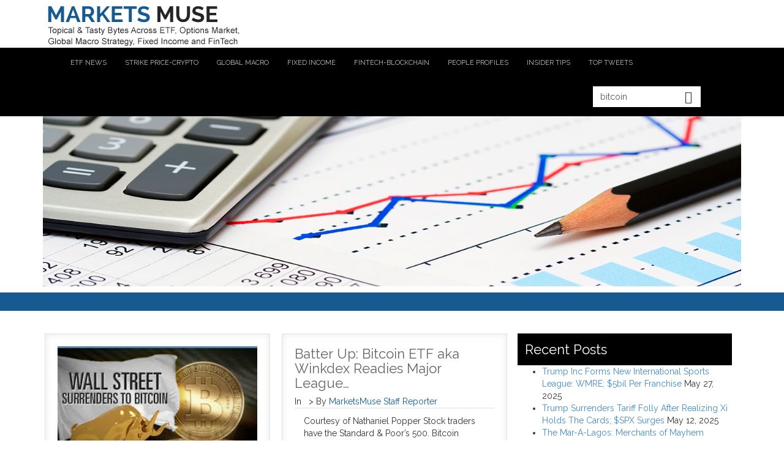

--- FILE ---
content_type: text/html; charset=UTF-8
request_url: https://www.marketsmuse.com/page/2/?s=bitcoin
body_size: 15590
content:
<!DOCTYPE html>
<!--[if IE 7]>
<html class="ie ie7" lang="en">
<![endif]-->
<!--[if IE 8]>
<html class="ie ie8" lang="en">
<![endif]-->
<!--[if !(IE 7) & !(IE 8)]><!-->
<html lang="en">
<!--<![endif]-->
<head>
	<meta charset="UTF-8">
	<meta name="viewport" content="width=device-width">
	<title>You searched for bitcoin - Page 2 of 3 - Top News ETF, Options, Global Macro Strategy, Trading Tech</title>
	<link rel="profile" href="http://gmpg.org/xfn/11">
	<link rel="pingback" href="https://marketsmuse.com/xmlrpc.php">
     <link href="https://marketsmuse.com/wp-content/themes/marketmusetheme/css/bootstrap.min.css" rel="stylesheet">
    <link href="https://marketsmuse.com/wp-content/themes/marketmusetheme/style2.css" rel="stylesheet">
	<link href="https://marketsmuse.com/wp-content/themes/marketmusetheme/css/flaticon.css" rel="stylesheet">

	<!--[if lt IE 9]>
	<script src="/js/html5.js"></script>
	<![endif]-->
    
<!--[if IE]>
	<link rel="stylesheet" type="text/css" href="ie.css" />
<![endif]-->
	<meta name='robots' content='noindex, follow' />

	<!-- This site is optimized with the Yoast SEO plugin v26.8 - https://yoast.com/product/yoast-seo-wordpress/ -->
	<meta property="og:locale" content="en_US" />
	<meta property="og:type" content="article" />
	<meta property="og:title" content="You searched for bitcoin - Page 2 of 3 - Top News ETF, Options, Global Macro Strategy, Trading Tech" />
	<meta property="og:url" content="https://marketsmuse.com/search/bitcoin/" />
	<meta property="og:site_name" content="Top News ETF, Options, Global Macro Strategy, Trading Tech" />
	<meta name="twitter:card" content="summary_large_image" />
	<meta name="twitter:title" content="You searched for bitcoin - Page 2 of 3 - Top News ETF, Options, Global Macro Strategy, Trading Tech" />
	<meta name="twitter:site" content="@etfmarketsmuse" />
	<script type="application/ld+json" class="yoast-schema-graph">{"@context":"https://schema.org","@graph":[{"@type":["CollectionPage","SearchResultsPage"],"@id":"https://marketsmuse.com/?s=bitcoin","url":"https://marketsmuse.com/?s=bitcoin","name":"You searched for bitcoin - Page 2 of 3 - Top News ETF, Options, Global Macro Strategy, Trading Tech","isPartOf":{"@id":"https://marketsmuse.com/#website"},"primaryImageOfPage":{"@id":"#primaryimage"},"image":{"@id":"#primaryimage"},"thumbnailUrl":"https://marketsmuse.com/wp-content/uploads/2015/03/bitcoinexchange.jpeg","breadcrumb":{"@id":"#breadcrumb"},"inLanguage":"en"},{"@type":"ImageObject","inLanguage":"en","@id":"#primaryimage","url":"https://marketsmuse.com/wp-content/uploads/2015/03/bitcoinexchange.jpeg","contentUrl":"https://marketsmuse.com/wp-content/uploads/2015/03/bitcoinexchange.jpeg","width":293,"height":172},{"@type":"BreadcrumbList","@id":"#breadcrumb","itemListElement":[{"@type":"ListItem","position":1,"name":"Home","item":"https://marketsmuse.com/"},{"@type":"ListItem","position":2,"name":"You searched for bitcoin"}]},{"@type":"WebSite","@id":"https://marketsmuse.com/#website","url":"https://marketsmuse.com/","name":"Top News ETF, Options, Global Macro Strategy, Trading Tech","description":"MarketsMuse-Curating Top ETF, Options, Fixed Income, Global Macro and Fintech News","potentialAction":[{"@type":"SearchAction","target":{"@type":"EntryPoint","urlTemplate":"https://marketsmuse.com/?s={search_term_string}"},"query-input":{"@type":"PropertyValueSpecification","valueRequired":true,"valueName":"search_term_string"}}],"inLanguage":"en"}]}</script>
	<!-- / Yoast SEO plugin. -->


<link rel='dns-prefetch' href='//marketsmuse.com' />
<link rel='dns-prefetch' href='//fonts.googleapis.com' />
<link rel="alternate" type="application/rss+xml" title="Top News ETF, Options, Global Macro Strategy, Trading Tech &raquo; Feed" href="https://marketsmuse.com/feed/" />
<link rel="alternate" type="application/rss+xml" title="Top News ETF, Options, Global Macro Strategy, Trading Tech &raquo; Comments Feed" href="https://marketsmuse.com/comments/feed/" />
<link rel="alternate" type="application/rss+xml" title="Top News ETF, Options, Global Macro Strategy, Trading Tech &raquo; Search Results for &#8220;bitcoin&#8221; Feed" href="https://marketsmuse.com/search/bitcoin/feed/rss2/" />
<style id='wp-img-auto-sizes-contain-inline-css' type='text/css'>
img:is([sizes=auto i],[sizes^="auto," i]){contain-intrinsic-size:3000px 1500px}
/*# sourceURL=wp-img-auto-sizes-contain-inline-css */
</style>
<style id='wp-emoji-styles-inline-css' type='text/css'>

	img.wp-smiley, img.emoji {
		display: inline !important;
		border: none !important;
		box-shadow: none !important;
		height: 1em !important;
		width: 1em !important;
		margin: 0 0.07em !important;
		vertical-align: -0.1em !important;
		background: none !important;
		padding: 0 !important;
	}
/*# sourceURL=wp-emoji-styles-inline-css */
</style>
<style id='wp-block-library-inline-css' type='text/css'>
:root{--wp-block-synced-color:#7a00df;--wp-block-synced-color--rgb:122,0,223;--wp-bound-block-color:var(--wp-block-synced-color);--wp-editor-canvas-background:#ddd;--wp-admin-theme-color:#007cba;--wp-admin-theme-color--rgb:0,124,186;--wp-admin-theme-color-darker-10:#006ba1;--wp-admin-theme-color-darker-10--rgb:0,107,160.5;--wp-admin-theme-color-darker-20:#005a87;--wp-admin-theme-color-darker-20--rgb:0,90,135;--wp-admin-border-width-focus:2px}@media (min-resolution:192dpi){:root{--wp-admin-border-width-focus:1.5px}}.wp-element-button{cursor:pointer}:root .has-very-light-gray-background-color{background-color:#eee}:root .has-very-dark-gray-background-color{background-color:#313131}:root .has-very-light-gray-color{color:#eee}:root .has-very-dark-gray-color{color:#313131}:root .has-vivid-green-cyan-to-vivid-cyan-blue-gradient-background{background:linear-gradient(135deg,#00d084,#0693e3)}:root .has-purple-crush-gradient-background{background:linear-gradient(135deg,#34e2e4,#4721fb 50%,#ab1dfe)}:root .has-hazy-dawn-gradient-background{background:linear-gradient(135deg,#faaca8,#dad0ec)}:root .has-subdued-olive-gradient-background{background:linear-gradient(135deg,#fafae1,#67a671)}:root .has-atomic-cream-gradient-background{background:linear-gradient(135deg,#fdd79a,#004a59)}:root .has-nightshade-gradient-background{background:linear-gradient(135deg,#330968,#31cdcf)}:root .has-midnight-gradient-background{background:linear-gradient(135deg,#020381,#2874fc)}:root{--wp--preset--font-size--normal:16px;--wp--preset--font-size--huge:42px}.has-regular-font-size{font-size:1em}.has-larger-font-size{font-size:2.625em}.has-normal-font-size{font-size:var(--wp--preset--font-size--normal)}.has-huge-font-size{font-size:var(--wp--preset--font-size--huge)}.has-text-align-center{text-align:center}.has-text-align-left{text-align:left}.has-text-align-right{text-align:right}.has-fit-text{white-space:nowrap!important}#end-resizable-editor-section{display:none}.aligncenter{clear:both}.items-justified-left{justify-content:flex-start}.items-justified-center{justify-content:center}.items-justified-right{justify-content:flex-end}.items-justified-space-between{justify-content:space-between}.screen-reader-text{border:0;clip-path:inset(50%);height:1px;margin:-1px;overflow:hidden;padding:0;position:absolute;width:1px;word-wrap:normal!important}.screen-reader-text:focus{background-color:#ddd;clip-path:none;color:#444;display:block;font-size:1em;height:auto;left:5px;line-height:normal;padding:15px 23px 14px;text-decoration:none;top:5px;width:auto;z-index:100000}html :where(.has-border-color){border-style:solid}html :where([style*=border-top-color]){border-top-style:solid}html :where([style*=border-right-color]){border-right-style:solid}html :where([style*=border-bottom-color]){border-bottom-style:solid}html :where([style*=border-left-color]){border-left-style:solid}html :where([style*=border-width]){border-style:solid}html :where([style*=border-top-width]){border-top-style:solid}html :where([style*=border-right-width]){border-right-style:solid}html :where([style*=border-bottom-width]){border-bottom-style:solid}html :where([style*=border-left-width]){border-left-style:solid}html :where(img[class*=wp-image-]){height:auto;max-width:100%}:where(figure){margin:0 0 1em}html :where(.is-position-sticky){--wp-admin--admin-bar--position-offset:var(--wp-admin--admin-bar--height,0px)}@media screen and (max-width:600px){html :where(.is-position-sticky){--wp-admin--admin-bar--position-offset:0px}}

/*# sourceURL=wp-block-library-inline-css */
</style><style id='global-styles-inline-css' type='text/css'>
:root{--wp--preset--aspect-ratio--square: 1;--wp--preset--aspect-ratio--4-3: 4/3;--wp--preset--aspect-ratio--3-4: 3/4;--wp--preset--aspect-ratio--3-2: 3/2;--wp--preset--aspect-ratio--2-3: 2/3;--wp--preset--aspect-ratio--16-9: 16/9;--wp--preset--aspect-ratio--9-16: 9/16;--wp--preset--color--black: #000000;--wp--preset--color--cyan-bluish-gray: #abb8c3;--wp--preset--color--white: #ffffff;--wp--preset--color--pale-pink: #f78da7;--wp--preset--color--vivid-red: #cf2e2e;--wp--preset--color--luminous-vivid-orange: #ff6900;--wp--preset--color--luminous-vivid-amber: #fcb900;--wp--preset--color--light-green-cyan: #7bdcb5;--wp--preset--color--vivid-green-cyan: #00d084;--wp--preset--color--pale-cyan-blue: #8ed1fc;--wp--preset--color--vivid-cyan-blue: #0693e3;--wp--preset--color--vivid-purple: #9b51e0;--wp--preset--gradient--vivid-cyan-blue-to-vivid-purple: linear-gradient(135deg,rgb(6,147,227) 0%,rgb(155,81,224) 100%);--wp--preset--gradient--light-green-cyan-to-vivid-green-cyan: linear-gradient(135deg,rgb(122,220,180) 0%,rgb(0,208,130) 100%);--wp--preset--gradient--luminous-vivid-amber-to-luminous-vivid-orange: linear-gradient(135deg,rgb(252,185,0) 0%,rgb(255,105,0) 100%);--wp--preset--gradient--luminous-vivid-orange-to-vivid-red: linear-gradient(135deg,rgb(255,105,0) 0%,rgb(207,46,46) 100%);--wp--preset--gradient--very-light-gray-to-cyan-bluish-gray: linear-gradient(135deg,rgb(238,238,238) 0%,rgb(169,184,195) 100%);--wp--preset--gradient--cool-to-warm-spectrum: linear-gradient(135deg,rgb(74,234,220) 0%,rgb(151,120,209) 20%,rgb(207,42,186) 40%,rgb(238,44,130) 60%,rgb(251,105,98) 80%,rgb(254,248,76) 100%);--wp--preset--gradient--blush-light-purple: linear-gradient(135deg,rgb(255,206,236) 0%,rgb(152,150,240) 100%);--wp--preset--gradient--blush-bordeaux: linear-gradient(135deg,rgb(254,205,165) 0%,rgb(254,45,45) 50%,rgb(107,0,62) 100%);--wp--preset--gradient--luminous-dusk: linear-gradient(135deg,rgb(255,203,112) 0%,rgb(199,81,192) 50%,rgb(65,88,208) 100%);--wp--preset--gradient--pale-ocean: linear-gradient(135deg,rgb(255,245,203) 0%,rgb(182,227,212) 50%,rgb(51,167,181) 100%);--wp--preset--gradient--electric-grass: linear-gradient(135deg,rgb(202,248,128) 0%,rgb(113,206,126) 100%);--wp--preset--gradient--midnight: linear-gradient(135deg,rgb(2,3,129) 0%,rgb(40,116,252) 100%);--wp--preset--font-size--small: 13px;--wp--preset--font-size--medium: 20px;--wp--preset--font-size--large: 36px;--wp--preset--font-size--x-large: 42px;--wp--preset--spacing--20: 0.44rem;--wp--preset--spacing--30: 0.67rem;--wp--preset--spacing--40: 1rem;--wp--preset--spacing--50: 1.5rem;--wp--preset--spacing--60: 2.25rem;--wp--preset--spacing--70: 3.38rem;--wp--preset--spacing--80: 5.06rem;--wp--preset--shadow--natural: 6px 6px 9px rgba(0, 0, 0, 0.2);--wp--preset--shadow--deep: 12px 12px 50px rgba(0, 0, 0, 0.4);--wp--preset--shadow--sharp: 6px 6px 0px rgba(0, 0, 0, 0.2);--wp--preset--shadow--outlined: 6px 6px 0px -3px rgb(255, 255, 255), 6px 6px rgb(0, 0, 0);--wp--preset--shadow--crisp: 6px 6px 0px rgb(0, 0, 0);}:where(.is-layout-flex){gap: 0.5em;}:where(.is-layout-grid){gap: 0.5em;}body .is-layout-flex{display: flex;}.is-layout-flex{flex-wrap: wrap;align-items: center;}.is-layout-flex > :is(*, div){margin: 0;}body .is-layout-grid{display: grid;}.is-layout-grid > :is(*, div){margin: 0;}:where(.wp-block-columns.is-layout-flex){gap: 2em;}:where(.wp-block-columns.is-layout-grid){gap: 2em;}:where(.wp-block-post-template.is-layout-flex){gap: 1.25em;}:where(.wp-block-post-template.is-layout-grid){gap: 1.25em;}.has-black-color{color: var(--wp--preset--color--black) !important;}.has-cyan-bluish-gray-color{color: var(--wp--preset--color--cyan-bluish-gray) !important;}.has-white-color{color: var(--wp--preset--color--white) !important;}.has-pale-pink-color{color: var(--wp--preset--color--pale-pink) !important;}.has-vivid-red-color{color: var(--wp--preset--color--vivid-red) !important;}.has-luminous-vivid-orange-color{color: var(--wp--preset--color--luminous-vivid-orange) !important;}.has-luminous-vivid-amber-color{color: var(--wp--preset--color--luminous-vivid-amber) !important;}.has-light-green-cyan-color{color: var(--wp--preset--color--light-green-cyan) !important;}.has-vivid-green-cyan-color{color: var(--wp--preset--color--vivid-green-cyan) !important;}.has-pale-cyan-blue-color{color: var(--wp--preset--color--pale-cyan-blue) !important;}.has-vivid-cyan-blue-color{color: var(--wp--preset--color--vivid-cyan-blue) !important;}.has-vivid-purple-color{color: var(--wp--preset--color--vivid-purple) !important;}.has-black-background-color{background-color: var(--wp--preset--color--black) !important;}.has-cyan-bluish-gray-background-color{background-color: var(--wp--preset--color--cyan-bluish-gray) !important;}.has-white-background-color{background-color: var(--wp--preset--color--white) !important;}.has-pale-pink-background-color{background-color: var(--wp--preset--color--pale-pink) !important;}.has-vivid-red-background-color{background-color: var(--wp--preset--color--vivid-red) !important;}.has-luminous-vivid-orange-background-color{background-color: var(--wp--preset--color--luminous-vivid-orange) !important;}.has-luminous-vivid-amber-background-color{background-color: var(--wp--preset--color--luminous-vivid-amber) !important;}.has-light-green-cyan-background-color{background-color: var(--wp--preset--color--light-green-cyan) !important;}.has-vivid-green-cyan-background-color{background-color: var(--wp--preset--color--vivid-green-cyan) !important;}.has-pale-cyan-blue-background-color{background-color: var(--wp--preset--color--pale-cyan-blue) !important;}.has-vivid-cyan-blue-background-color{background-color: var(--wp--preset--color--vivid-cyan-blue) !important;}.has-vivid-purple-background-color{background-color: var(--wp--preset--color--vivid-purple) !important;}.has-black-border-color{border-color: var(--wp--preset--color--black) !important;}.has-cyan-bluish-gray-border-color{border-color: var(--wp--preset--color--cyan-bluish-gray) !important;}.has-white-border-color{border-color: var(--wp--preset--color--white) !important;}.has-pale-pink-border-color{border-color: var(--wp--preset--color--pale-pink) !important;}.has-vivid-red-border-color{border-color: var(--wp--preset--color--vivid-red) !important;}.has-luminous-vivid-orange-border-color{border-color: var(--wp--preset--color--luminous-vivid-orange) !important;}.has-luminous-vivid-amber-border-color{border-color: var(--wp--preset--color--luminous-vivid-amber) !important;}.has-light-green-cyan-border-color{border-color: var(--wp--preset--color--light-green-cyan) !important;}.has-vivid-green-cyan-border-color{border-color: var(--wp--preset--color--vivid-green-cyan) !important;}.has-pale-cyan-blue-border-color{border-color: var(--wp--preset--color--pale-cyan-blue) !important;}.has-vivid-cyan-blue-border-color{border-color: var(--wp--preset--color--vivid-cyan-blue) !important;}.has-vivid-purple-border-color{border-color: var(--wp--preset--color--vivid-purple) !important;}.has-vivid-cyan-blue-to-vivid-purple-gradient-background{background: var(--wp--preset--gradient--vivid-cyan-blue-to-vivid-purple) !important;}.has-light-green-cyan-to-vivid-green-cyan-gradient-background{background: var(--wp--preset--gradient--light-green-cyan-to-vivid-green-cyan) !important;}.has-luminous-vivid-amber-to-luminous-vivid-orange-gradient-background{background: var(--wp--preset--gradient--luminous-vivid-amber-to-luminous-vivid-orange) !important;}.has-luminous-vivid-orange-to-vivid-red-gradient-background{background: var(--wp--preset--gradient--luminous-vivid-orange-to-vivid-red) !important;}.has-very-light-gray-to-cyan-bluish-gray-gradient-background{background: var(--wp--preset--gradient--very-light-gray-to-cyan-bluish-gray) !important;}.has-cool-to-warm-spectrum-gradient-background{background: var(--wp--preset--gradient--cool-to-warm-spectrum) !important;}.has-blush-light-purple-gradient-background{background: var(--wp--preset--gradient--blush-light-purple) !important;}.has-blush-bordeaux-gradient-background{background: var(--wp--preset--gradient--blush-bordeaux) !important;}.has-luminous-dusk-gradient-background{background: var(--wp--preset--gradient--luminous-dusk) !important;}.has-pale-ocean-gradient-background{background: var(--wp--preset--gradient--pale-ocean) !important;}.has-electric-grass-gradient-background{background: var(--wp--preset--gradient--electric-grass) !important;}.has-midnight-gradient-background{background: var(--wp--preset--gradient--midnight) !important;}.has-small-font-size{font-size: var(--wp--preset--font-size--small) !important;}.has-medium-font-size{font-size: var(--wp--preset--font-size--medium) !important;}.has-large-font-size{font-size: var(--wp--preset--font-size--large) !important;}.has-x-large-font-size{font-size: var(--wp--preset--font-size--x-large) !important;}
/*# sourceURL=global-styles-inline-css */
</style>

<style id='classic-theme-styles-inline-css' type='text/css'>
/*! This file is auto-generated */
.wp-block-button__link{color:#fff;background-color:#32373c;border-radius:9999px;box-shadow:none;text-decoration:none;padding:calc(.667em + 2px) calc(1.333em + 2px);font-size:1.125em}.wp-block-file__button{background:#32373c;color:#fff;text-decoration:none}
/*# sourceURL=/wp-includes/css/classic-themes.min.css */
</style>
<link rel='stylesheet' id='twentyfourteen-lato-css' href='//fonts.googleapis.com/css?family=Lato%3A300%2C400%2C700%2C900%2C300italic%2C400italic%2C700italic' type='text/css' media='all' />
<link rel='stylesheet' id='genericons-css' href='https://marketsmuse.com/wp-content/themes/marketmusetheme/genericons/genericons.css?ver=3.0.3' type='text/css' media='all' />
<link rel='stylesheet' id='twentyfourteen-style-css' href='https://marketsmuse.com/wp-content/themes/marketmusetheme/style.css?ver=6.9' type='text/css' media='all' />
<script type="text/javascript" src="https://marketsmuse.com/wp-includes/js/jquery/jquery.min.js?ver=3.7.1" id="jquery-core-js"></script>
<script type="text/javascript" src="https://marketsmuse.com/wp-includes/js/jquery/jquery-migrate.min.js?ver=3.4.1" id="jquery-migrate-js"></script>
<link rel="https://api.w.org/" href="https://marketsmuse.com/wp-json/" /><link rel="EditURI" type="application/rsd+xml" title="RSD" href="https://marketsmuse.com/xmlrpc.php?rsd" />
<meta name="generator" content="WordPress 6.9" />
<style type="text/css">.recentcomments a{display:inline !important;padding:0 !important;margin:0 !important;}</style></head>

<body class="search search-results paged paged-2 search-paged-2 wp-theme-marketmusetheme group-blog masthead-fixed list-view full-width">

<header>
<div class="container">

	<div class="top-hdr">
         <div class="logo pull-left">
   <a href="https://marketsmuse.com"><img width="410" height="78" src="https://marketsmuse.com/wp-content/uploads/2014/11/logo-market-copy.jpg" class="attachment-post-thumbnail size-post-thumbnail wp-post-image" alt="" decoding="async" srcset="https://marketsmuse.com/wp-content/uploads/2014/11/logo-market-copy.jpg 410w, https://marketsmuse.com/wp-content/uploads/2014/11/logo-market-copy-300x57.jpg 300w" sizes="(max-width: 410px) 100vw, 410px" /></a>
    </div>
        <ul class="top-sicons pull-right">
    
       <!-- <li><a href"#" ><i class="flaticon-social19"></i></a></li>
        <li><a href"#" ><i class="flaticon-rss8"></i></a></li>-->
    </ul>
    </div>
</div>
<div class="nav-bar-area">
<div class="container">
	<nav class="navbar navbar-default" role="navigation">
  <div class="container-fluid">
    <!-- Brand and toggle get grouped for better mobile display -->
    <div class="navbar-header">
      <button type="button" class="navbar-toggle" data-toggle="collapse" data-target="#bs-example-navbar-collapse-1">
        <span class="sr-only">Toggle navigation</span>
        <span class="icon-bar"></span>
        <span class="icon-bar"></span>
        <span class="icon-bar"></span>
      </button>
      
    </div>

    <!-- Collect the nav links, forms, and other content for toggling -->
    <div class="collapse navbar-collapse" id="bs-example-navbar-collapse-1">
    
     <div id="bs-example-navbar-collapse-1" class="menu-menu-container"><ul id="menu-menu" class=" nav navbar-nav "><li id="menu-item-2318" class="menu-item menu-item-type-taxonomy menu-item-object-category menu-item-2318"><a href="https://marketsmuse.com/category/etf-news-dept-marketsmuse-etf-options-macro-strategy-market/">ETF NEWS</a></li>
<li id="menu-item-2321" class="menu-item menu-item-type-taxonomy menu-item-object-category menu-item-2321"><a href="https://marketsmuse.com/category/strike-price-section-of-marketsmuse-com-site-for-etf-global-macro-strategy-and-options-markets/">STRIKE PRICE-CRYPTO</a></li>
<li id="menu-item-2319" class="menu-item menu-item-type-taxonomy menu-item-object-category menu-item-2319"><a href="https://marketsmuse.com/category/marketsemuse-global-macro-strategy-insight/">GLOBAL MACRO</a></li>
<li id="menu-item-2705" class="menu-item menu-item-type-taxonomy menu-item-object-category menu-item-2705"><a href="https://marketsmuse.com/category/marketsmuse-fixed-income-news-events/">FIXED INCOME</a></li>
<li id="menu-item-2322" class="menu-item menu-item-type-taxonomy menu-item-object-category menu-item-2322"><a href="https://marketsmuse.com/category/tech-talk-fintech-section-of-marketsmuse-com-financial-market-commentary-for-trading-system-technology-etfs-options/">FINTECH-BLOCKCHAIN</a></li>
<li id="menu-item-2320" class="menu-item menu-item-type-taxonomy menu-item-object-category menu-item-2320"><a href="https://marketsmuse.com/category/people-profiles-section-of-marketsmuse-com-etf-option-and-global-macro-strategy-tops-news-and-commentary/">PEOPLE PROFILES</a></li>
<li id="menu-item-2364" class="menu-item menu-item-type-post_type menu-item-object-page menu-item-has-children menu-item-2364"><a href="https://marketsmuse.com/sponsorship-advertising-contact-marketsmuse/">INSIDER TIPS</a>
<ul class="sub-menu">
	<li id="menu-item-5259" class="menu-item menu-item-type-post_type menu-item-object-page menu-item-5259"><a href="https://marketsmuse.com/sponsorship-advertising-contact-marketsmuse/financial-industry-content-sponsorship-advertising-contact-marketsmuse/">Content Sponsorship</a></li>
</ul>
</li>
<li id="menu-item-2385" class="menu-item menu-item-type-post_type menu-item-object-page menu-item-2385"><a href="https://marketsmuse.com/trending-tweets-etf-options-global-macro-markets/">TOP TWEETS</a></li>
</ul></div>    
    
     <!-- <ul class="nav navbar-nav">
        <li class="active"><a href="#">Insider Tips</a></li>
        <li><a href="#">ETF News</a></li>
        <li><a href="#">Strike Price</a></li>
        <li><a href="#">Macro Strategy</a></li>
        <li><a href="#">Tech Talk</a></li>
        <li><a href="#">People Profiles</a></li>
                                                          

        
      </ul>-->
      <form method="get" id="searchform" class="navbar-form navbar-right" action="https://marketsmuse.com/"  >
       <div class="form-group">
   <input type="text" id="search" class="form-control"   value="bitcoin" name="s" id="s" placeholder="Search Here" />
   </div>
    <button type="submit" class="btn btn-default"><i class="flaticon-dark37"></i></button>
   </form>
      
      
      
      
      
     <!-- <form class="navbar-form navbar-right" role="search">
        <div class="form-group">
          <input type="text" class="form-control" placeholder="Search Here">
        </div>
        <button type="submit" class="btn btn-default"><i class="flaticon-dark37"></i></button>
      </form>-->
      
    </div><!-- /.navbar-collapse -->
  </div><!-- /.container-fluid -->
</nav>
</div>
</div>

<!--<div id="statcounter_image" style="display:inline;"><a
title="counter for wordpress"
href="http://statcounter.com/wordpress.com/"
class="statcounter"><img
src="https://c.statcounter.com/10153804/0/186ea918/1/"
alt="counter for wordpress" style="border:none;"
/></a></div>-->



</header>

<script>
  (function(i,s,o,g,r,a,m){i['GoogleAnalyticsObject']=r;i[r]=i[r]||function(){
  (i[r].q=i[r].q||[]).push(arguments)},i[r].l=1*new Date();a=s.createElement(o),
  m=s.getElementsByTagName(o)[0];a.async=1;a.src=g;m.parentNode.insertBefore(a,m)
  })(window,document,'script','//www.google-analytics.com/analytics.js','ga');
 
  ga('create', 'UA-427744-33', 'auto');
  ga('send', 'pageview');
 
</script>		<div class="container">
        <div class="banner">
<img src="https://marketsmuse.com/wp-content/themes/marketmusetheme/images/taxes-accounting-business.jpg" alt="" />
</div>
</div>
<div class="insider-heading">

	    <h2></h2>

</div>
</div>
<div class="container">
		<div class="col-sm-8 post-box-area category-view">
<div class="row">

                   
    <div class="item">
      <div class="well"> 
            <div class="post-box">
            	
                
                                
				<a href="https://marketsmuse.com/whats-next-for-wall-streets-fintech-czars-bitcoin-exchanges/">
				<div class='post-img'><img width="293" height="172" src="https://marketsmuse.com/wp-content/uploads/2015/03/bitcoinexchange.jpeg" class="img-responsive wp-post-image" alt="" decoding="async" fetchpriority="high" /></div> </a>
                
            
            	<div class="post-heading">
                <a href="https://marketsmuse.com/whats-next-for-wall-streets-fintech-czars-bitcoin-exchanges/"><h2>What&#8217;s Next For Wall Street&#8217;s FinTech Czars? Bitcoin Exchanges!</h2></a>
                </div>
                
                <div class="posting-details">
                <span class="postin"> In <a href="https://marketsmuse.com/whats-next-for-wall-streets-fintech-czars-bitcoin-exchanges/"></a>></span>
                <span class="postby"> By <a href="#">MarketsMuse Staff Reporter</a></span>
                </div>
                
                <div class="posting-content col-sm-12">
                 <p>MarketsMuse.com FinTech update profiles Wall Street’s trading system technology push into the next frontier: Bitcoin Exchanges. Below is courtesy of March 24 column “Legacy Exchange Players Rush To Aid Bitcoin Exchanges.” Following news that Nasdaq will offer trading technology to Noble Markets, legacy exchanges and executives are helping to make&hellip;<a href="https://marketsmuse.com/whats-next-for-wall-streets-fintech-czars-bitcoin-exchanges/">Read More</a> </p>
                 <p></p>
				
                 </div>
                 
                 <div class="post-sharing-area">
                 <!--<span class="sharing-area"><i class="flaticon-share"></i>135 Shares</span>-->
                 <!--<span class="comment-area"></span>-->
                 <span class="date">27 March, 2015</span>
                 </div>
                 
            </div>
    </div>
    </div>

           
    <div class="item">
      <div class="well"> 
            <div class="post-box">
            	
                
                                
				<a href="https://marketsmuse.com/nasdaq-agrees-to-power-new-bitcoin-marketplace/">
				<div class='post-img'><img width="1024" height="630" src="https://marketsmuse.com/wp-content/uploads/2015/03/bitcoin.jpg" class="img-responsive wp-post-image" alt="" decoding="async" srcset="https://marketsmuse.com/wp-content/uploads/2015/03/bitcoin.jpg 1024w, https://marketsmuse.com/wp-content/uploads/2015/03/bitcoin-300x184.jpg 300w" sizes="(max-width: 1024px) 100vw, 1024px" /></div> </a>
                
            
            	<div class="post-heading">
                <a href="https://marketsmuse.com/nasdaq-agrees-to-power-new-bitcoin-marketplace/"><h2>Nasdaq Agrees To Power New Bitcoin Marketplace</h2></a>
                </div>
                
                <div class="posting-details">
                <span class="postin"> In <a href="https://marketsmuse.com/nasdaq-agrees-to-power-new-bitcoin-marketplace/"></a>></span>
                <span class="postby"> By <a href="#">MarketsMuse Staff Reporter</a></span>
                </div>
                
                <div class="posting-content col-sm-12">
                 <p>MarketMuse blog update profiles Nasdaq recent agreement to power a new marketplace from bitcoin trading. Bitcoins are the largest decentralized digital currency in the market and has been taking the investment world by storm since its introduction in 2009 by its founder,  Satoshi Nakamoto. MarketMuse blog update is courtesy of Nasdaq's article, "Nasdaq&hellip;<a href="https://marketsmuse.com/nasdaq-agrees-to-power-new-bitcoin-marketplace/">Read More</a> </p>
                 <p></p>
				
                 </div>
                 
                 <div class="post-sharing-area">
                 <!--<span class="sharing-area"><i class="flaticon-share"></i>135 Shares</span>-->
                 <!--<span class="comment-area"></span>-->
                 <span class="date">24 March, 2015</span>
                 </div>
                 
            </div>
    </div>
    </div>

           
    <div class="item">
      <div class="well"> 
            <div class="post-box">
            	
                
                                
				<a href="https://marketsmuse.com/first-bitcoin-bourse-frmr-goldman-sachs-algo-trader-pitches-ledgerx-as-a-regulated-exchange/">
				<div class='post-img'><img width="139" height="189" src="https://marketsmuse.com/wp-content/uploads/2015/01/paul-chou-bitcoin-bourse-king.png" class="img-responsive wp-post-image" alt="" decoding="async" /></div> </a>
                
            
            	<div class="post-heading">
                <a href="https://marketsmuse.com/first-bitcoin-bourse-frmr-goldman-sachs-algo-trader-pitches-ledgerx-as-a-regulated-exchange/"><h2>The 1st Regulated Bitcoin Bourse? Frmr Goldman Sachs Algo&hellip;</h2></a>
                </div>
                
                <div class="posting-details">
                <span class="postin"> In <a href="https://marketsmuse.com/first-bitcoin-bourse-frmr-goldman-sachs-algo-trader-pitches-ledgerx-as-a-regulated-exchange/"></a>></span>
                <span class="postby"> By <a href="#">MarketsMuse Staff Reporter</a></span>
                </div>
                
                <div class="posting-content col-sm-12">
                 <p>MarketsMuse.com update courtesy of extracts from today’s edition of Traders Magazine. Yet another coin is being tossed into the fountain of Bitcoin dreams and wishes. The latest aspirant and first to file a full-blown registration for a "Bitcoin Bourse"with the CFTC is “LedgerX”, a company led by former 6-pack broker-dealer&hellip;<a href="https://marketsmuse.com/first-bitcoin-bourse-frmr-goldman-sachs-algo-trader-pitches-ledgerx-as-a-regulated-exchange/">Read More</a> </p>
                 <p></p>
				
                 </div>
                 
                 <div class="post-sharing-area">
                 <!--<span class="sharing-area"><i class="flaticon-share"></i>135 Shares</span>-->
                 <!--<span class="comment-area"></span>-->
                 <span class="date">28 January, 2015</span>
                 </div>
                 
            </div>
    </div>
    </div>

           
    <div class="item">
      <div class="well"> 
            <div class="post-box">
            	
                
                                
				<a href="https://marketsmuse.com/change-coming-expect-bitcoin-etf/">
				<div class='post-img'><img width="800" height="800" src="https://marketsmuse.com/wp-content/uploads/2015/01/bitcoin-etfs-are-coming.jpg" class="img-responsive wp-post-image" alt="" decoding="async" loading="lazy" srcset="https://marketsmuse.com/wp-content/uploads/2015/01/bitcoin-etfs-are-coming.jpg 800w, https://marketsmuse.com/wp-content/uploads/2015/01/bitcoin-etfs-are-coming-150x150.jpg 150w, https://marketsmuse.com/wp-content/uploads/2015/01/bitcoin-etfs-are-coming-300x300.jpg 300w" sizes="auto, (max-width: 800px) 100vw, 800px" /></div> </a>
                
            
            	<div class="post-heading">
                <a href="https://marketsmuse.com/change-coming-expect-bitcoin-etf/"><h2>Change is Coming: What to Expect With Bitcoin ETF</h2></a>
                </div>
                
                <div class="posting-details">
                <span class="postin"> In <a href="https://marketsmuse.com/change-coming-expect-bitcoin-etf/"></a>></span>
                <span class="postby"> By <a href="#">MarketsMuse Staff Reporter</a></span>
                </div>
                
                <div class="posting-content col-sm-12">
                 <p>MarketMuse update courtesy of Inside Bitcoins' Kyle Torpey.  Much of the bitcoin community is excited at the prospect of a bitcoin ETF due to the assumption that it could bring many new speculators into the market. After all, if everyone with access to assets traded on the NASDAQ can just as easily trade bitcoin&hellip;<a href="https://marketsmuse.com/change-coming-expect-bitcoin-etf/">Read More</a> </p>
                 <p></p>
				
                 </div>
                 
                 <div class="post-sharing-area">
                 <!--<span class="sharing-area"><i class="flaticon-share"></i>135 Shares</span>-->
                 <!--<span class="comment-area"></span>-->
                 <span class="date">21 January, 2015</span>
                 </div>
                 
            </div>
    </div>
    </div>

           
    <div class="item">
      <div class="well"> 
            <div class="post-box">
            	
                
                                
				<a href="https://marketsmuse.com/winklevoss-twins-bitcoin-trust-etf-makes-progress-go-public/">
				<div class='post-img'><img width="592" height="395" src="https://marketsmuse.com/wp-content/uploads/2015/01/winklevii.jpg" class="img-responsive wp-post-image" alt="" decoding="async" loading="lazy" srcset="https://marketsmuse.com/wp-content/uploads/2015/01/winklevii.jpg 592w, https://marketsmuse.com/wp-content/uploads/2015/01/winklevii-300x200.jpg 300w" sizes="auto, (max-width: 592px) 100vw, 592px" /></div> </a>
                
            
            	<div class="post-heading">
                <a href="https://marketsmuse.com/winklevoss-twins-bitcoin-trust-etf-makes-progress-go-public/"><h2>Winklevoss Twins&#8217; Bitcoin Trust ETF Makes Progress to go&hellip;</h2></a>
                </div>
                
                <div class="posting-details">
                <span class="postin"> In <a href="https://marketsmuse.com/winklevoss-twins-bitcoin-trust-etf-makes-progress-go-public/"></a>></span>
                <span class="postby"> By <a href="#">MarketsMuse Staff Reporter</a></span>
                </div>
                
                <div class="posting-content col-sm-12">
                 <p>MarketMuse update courtesy of extracts from Tom Lydon’s 31 December ETF Trends story. The Winklevoss twins, Cameron and Tyler, famed for suing Mark Zuckerburg, claiming he stole Facebook from their own social networking site ConncetU, have started another new venture.  In April 2013, they claimed that they owned of 1%&hellip;<a href="https://marketsmuse.com/winklevoss-twins-bitcoin-trust-etf-makes-progress-go-public/">Read More</a> </p>
                 <p></p>
				
                 </div>
                 
                 <div class="post-sharing-area">
                 <!--<span class="sharing-area"><i class="flaticon-share"></i>135 Shares</span>-->
                 <!--<span class="comment-area"></span>-->
                 <span class="date">2 January, 2015</span>
                 </div>
                 
            </div>
    </div>
    </div>

           
    <div class="item">
      <div class="well"> 
            <div class="post-box">
            	
                
                                
				<a href="https://marketsmuse.com/europes-first-bitcoin-etf-comes-courtesy-of-uk-based-exchange-coinfloor/">
				 </a>
                
            
            	<div class="post-heading">
                <a href="https://marketsmuse.com/europes-first-bitcoin-etf-comes-courtesy-of-uk-based-exchange-coinfloor/"><h2>Europe&#8217;s First Bitcoin ETF Comes Courtesy of UK-Based Exchange&hellip;</h2></a>
                </div>
                
                <div class="posting-details">
                <span class="postin"> In <a href="https://marketsmuse.com/europes-first-bitcoin-etf-comes-courtesy-of-uk-based-exchange-coinfloor/"></a>></span>
                <span class="postby"> By <a href="#">MarketsMuse Staff Reporter</a></span>
                </div>
                
                <div class="posting-content col-sm-12">
                 <p>    MarketsMuse salutes the news reporting below courtesy of industry news publication CoinDesk and reporter Daniel Palmer Coinfloor has revealed plans to launch a bitcoin exchange traded fund (ETF) and accept additional fiat currencies as part of its efforts to expand internationally. Starting immediately, the UK-based bitcoin exchange is allowing customers to make deposits&hellip;<a href="https://marketsmuse.com/europes-first-bitcoin-etf-comes-courtesy-of-uk-based-exchange-coinfloor/">Read More</a> </p>
                 <p></p>
				
                 </div>
                 
                 <div class="post-sharing-area">
                 <!--<span class="sharing-area"><i class="flaticon-share"></i>135 Shares</span>-->
                 <!--<span class="comment-area"></span>-->
                 <span class="date">22 October, 2014</span>
                 </div>
                 
            </div>
    </div>
    </div>

           
    <div class="item">
      <div class="well"> 
            <div class="post-box">
            	
                
                                
				<a href="https://marketsmuse.com/etf-industrys-spiderwoman-spins-new-web-to-advance-bitcoin-etf/">
				 </a>
                
            
            	<div class="post-heading">
                <a href="https://marketsmuse.com/etf-industrys-spiderwoman-spins-new-web-to-advance-bitcoin-etf/"><h2>ETF Industry’s Spiderwoman Spins New Web To Advance Bitcoin&hellip;</h2></a>
                </div>
                
                <div class="posting-details">
                <span class="postin"> In <a href="https://marketsmuse.com/etf-industrys-spiderwoman-spins-new-web-to-advance-bitcoin-etf/"></a>></span>
                <span class="postby"> By <a href="#">MarketsMuse Staff Reporter</a></span>
                </div>
                
                <div class="posting-content col-sm-12">
                 <p>marketmuse.com blog post courtesy of extract from bloomberg.com and Christopher CondonTyler and Cameron Winklevoss are fighting for approval from regulators for their proposed bitcoin exchange-traded fund. They stand a chance because Spiderwoman is on the case.So nicknamed for her work on State Street Corp.’s “Spider,” the first ETF when it came&hellip;<a href="https://marketsmuse.com/etf-industrys-spiderwoman-spins-new-web-to-advance-bitcoin-etf/">Read More</a> </p>
                 <p></p>
				
                 </div>
                 
                 <div class="post-sharing-area">
                 <!--<span class="sharing-area"><i class="flaticon-share"></i>135 Shares</span>-->
                 <!--<span class="comment-area"></span>-->
                 <span class="date">15 August, 2014</span>
                 </div>
                 
            </div>
    </div>
    </div>

           
    <div class="item">
      <div class="well"> 
            <div class="post-box">
            	
                
                                
				<a href="https://marketsmuse.com/bitcoin-now-coming-to-a-trading-screen-near-you/">
				 </a>
                
            
            	<div class="post-heading">
                <a href="https://marketsmuse.com/bitcoin-now-coming-to-a-trading-screen-near-you/"><h2>Bitcoin: Now Coming To a Trading Screen Near You?</h2></a>
                </div>
                
                <div class="posting-details">
                <span class="postin"> In <a href="https://marketsmuse.com/bitcoin-now-coming-to-a-trading-screen-near-you/"></a>></span>
                <span class="postby"> By <a href="#">MarketsMuse Staff Reporter</a></span>
                </div>
                
                <div class="posting-content col-sm-12">
                 <p>  MarketsMuse Editor Note: On the heels of the recent announcement that the proposed Bitcoin ETF aka "Winklevoss Bitcoin Trust" with slated ticker symbol COIN is about to be bankable by ETF traders and investors, below extract courtesy of Traders Magazine Online News, July 15, 2014, written by Gregg Wirth Bitcoin,&hellip;<a href="https://marketsmuse.com/bitcoin-now-coming-to-a-trading-screen-near-you/">Read More</a> </p>
                 <p></p>
				
                 </div>
                 
                 <div class="post-sharing-area">
                 <!--<span class="sharing-area"><i class="flaticon-share"></i>135 Shares</span>-->
                 <!--<span class="comment-area"></span>-->
                 <span class="date">15 July, 2014</span>
                 </div>
                 
            </div>
    </div>
    </div>

           
    <div class="item">
      <div class="well"> 
            <div class="post-box">
            	
                
                                
				<a href="https://marketsmuse.com/batter-up-new-hedge-fund-for-bitcoins/">
				 </a>
                
            
            	<div class="post-heading">
                <a href="https://marketsmuse.com/batter-up-new-hedge-fund-for-bitcoins/"><h2>Batter Up: New Hedge Fund For Bitcoins</h2></a>
                </div>
                
                <div class="posting-details">
                <span class="postin"> In <a href="https://marketsmuse.com/batter-up-new-hedge-fund-for-bitcoins/"></a>></span>
                <span class="postby"> By <a href="#">MarketsMuse Staff Reporter</a></span>
                </div>
                
                <div class="posting-content col-sm-12">
                 <p>  Below excerpt is hot of the press and courtesy of one of MarketsMuse's favorite outlets: FINalternatives.. Coin Capital Management is this week launching a Bitcoin-focused hedge fund, which will buy and hold the leading crypto-currency in an institutional grade environment. “We are pretty excited about Bitcoin…it is an exciting&hellip;<a href="https://marketsmuse.com/batter-up-new-hedge-fund-for-bitcoins/">Read More</a> </p>
                 <p></p>
				
                 </div>
                 
                 <div class="post-sharing-area">
                 <!--<span class="sharing-area"><i class="flaticon-share"></i>135 Shares</span>-->
                 <!--<span class="comment-area"></span>-->
                 <span class="date">12 May, 2014</span>
                 </div>
                 
            </div>
    </div>
    </div>

           
    <div class="item">
      <div class="well"> 
            <div class="post-box">
            	
                
                                
				<a href="https://marketsmuse.com/batter-up-bitcoin-etf-aka-winkdex-readies-major-league-launch/">
				 </a>
                
            
            	<div class="post-heading">
                <a href="https://marketsmuse.com/batter-up-bitcoin-etf-aka-winkdex-readies-major-league-launch/"><h2>Batter Up: Bitcoin ETF aka Winkdex Readies Major League&hellip;</h2></a>
                </div>
                
                <div class="posting-details">
                <span class="postin"> In <a href="https://marketsmuse.com/batter-up-bitcoin-etf-aka-winkdex-readies-major-league-launch/"></a>></span>
                <span class="postby"> By <a href="#">MarketsMuse Staff Reporter</a></span>
                </div>
                
                <div class="posting-content col-sm-12">
                 <p>Courtesy of Nathaniel Popper Stock traders have the Standard &amp; Poor’s 500. Bitcoin bettors will have the Winkdex. The new financial index takes its name from the Winklevoss brothers, famous for their legal battle with the Facebook founder, Mark Zuckerberg. The Winkdex was released publicly on Wednesday and provides a&hellip;<a href="https://marketsmuse.com/batter-up-bitcoin-etf-aka-winkdex-readies-major-league-launch/">Read More</a> </p>
                 <p></p>
				
                 </div>
                 
                 <div class="post-sharing-area">
                 <!--<span class="sharing-area"><i class="flaticon-share"></i>135 Shares</span>-->
                 <!--<span class="comment-area"></span>-->
                 <span class="date">20 February, 2014</span>
                 </div>
                 
            </div>
    </div>
    </div>

           
    <div class="item">
      <div class="well"> 
            <div class="post-box">
            	
                
                                
				<a href="https://marketsmuse.com/bitcoin-debunking-the-myths/">
				 </a>
                
            
            	<div class="post-heading">
                <a href="https://marketsmuse.com/bitcoin-debunking-the-myths/"><h2>Bitcoin: Debunking the Myths</h2></a>
                </div>
                
                <div class="posting-details">
                <span class="postin"> In <a href="https://marketsmuse.com/bitcoin-debunking-the-myths/"></a>></span>
                <span class="postby"> By <a href="#">MarketsMuse Staff Reporter</a></span>
                </div>
                
                <div class="posting-content col-sm-12">
                 <p>Courtesy of TABB Contributor Nicholas Colas, ConvergEx Group In the rush to understand what bitcoin is – and isn’t – the public discussion on the topic has gotten a bit muddy. Here are 11 bitcoin myths and the reality under the hype and confusion. MarketsMuse Editor Note: In deference to&hellip;<a href="https://marketsmuse.com/bitcoin-debunking-the-myths/">Read More</a> </p>
                 <p></p>
				
                 </div>
                 
                 <div class="post-sharing-area">
                 <!--<span class="sharing-area"><i class="flaticon-share"></i>135 Shares</span>-->
                 <!--<span class="comment-area"></span>-->
                 <span class="date">16 December, 2013</span>
                 </div>
                 
            </div>
    </div>
    </div>

           
    <div class="item">
      <div class="well"> 
            <div class="post-box">
            	
                
                                
				<a href="https://marketsmuse.com/is-a-bitcoin-etf-next/">
				 </a>
                
            
            	<div class="post-heading">
                <a href="https://marketsmuse.com/is-a-bitcoin-etf-next/"><h2>Is a #Bitcoin ETF Next??</h2></a>
                </div>
                
                <div class="posting-details">
                <span class="postin"> In <a href="https://marketsmuse.com/is-a-bitcoin-etf-next/"></a>></span>
                <span class="postby"> By <a href="#">MarketsMuse Staff Reporter</a></span>
                </div>
                
                <div class="posting-content col-sm-12">
                 <p>Courtesy of ETF Trends' Tom Lydon Bitcoins, a type of highly encrypted digital currency, are surging on a wave of speculation and demand for alternative currencies as central banks continue to print. Could we soon see the launch of a Bitcoin ETF? It’s an interesting idea, but experts say don’t&hellip;<a href="https://marketsmuse.com/is-a-bitcoin-etf-next/">Read More</a> </p>
                 <p></p>
				
                 </div>
                 
                 <div class="post-sharing-area">
                 <!--<span class="sharing-area"><i class="flaticon-share"></i>135 Shares</span>-->
                 <!--<span class="comment-area"></span>-->
                 <span class="date">10 April, 2013</span>
                 </div>
                 
            </div>
    </div>
    </div>

           
    <div class="item">
      <div class="well"> 
            <div class="post-box">
            	
                
                                
				<a href="https://marketsmuse.com/bubble-to-bloodbath-the-stock-market-thanks-to-trump/">
				<div class='post-img'><img width="350" height="200" src="https://marketsmuse.com/wp-content/uploads/2025/04/DALL·E-2025-04-16-14.23.02-A-striking-concept-art-illustrating-a-stock-market-crash.-The-iconic-U.S.-White-House-is-placed-clearly-and-centrally-in-the-middle-of-the-image-high.jpg" class="img-responsive wp-post-image" alt="white house burns us equity investors president trump" decoding="async" loading="lazy" srcset="https://marketsmuse.com/wp-content/uploads/2025/04/DALL·E-2025-04-16-14.23.02-A-striking-concept-art-illustrating-a-stock-market-crash.-The-iconic-U.S.-White-House-is-placed-clearly-and-centrally-in-the-middle-of-the-image-high.jpg 350w, https://marketsmuse.com/wp-content/uploads/2025/04/DALL·E-2025-04-16-14.23.02-A-striking-concept-art-illustrating-a-stock-market-crash.-The-iconic-U.S.-White-House-is-placed-clearly-and-centrally-in-the-middle-of-the-image-high-300x171.jpg 300w" sizes="auto, (max-width: 350px) 100vw, 350px" /></div> </a>
                
            
            	<div class="post-heading">
                <a href="https://marketsmuse.com/bubble-to-bloodbath-the-stock-market-thanks-to-trump/"><h2>From Bubble to Bloodbath: The Market Wake-Up Few Saw&hellip;</h2></a>
                </div>
                
                <div class="posting-details">
                <span class="postin"> In <a href="https://marketsmuse.com/bubble-to-bloodbath-the-stock-market-thanks-to-trump/"></a>></span>
                <span class="postby"> By <a href="#">MarketsMuse Curator</a></span>
                </div>
                
                <div class="posting-content col-sm-12">
                 <p>Just over a year ago, in early 2024, we posted “Not a Bubble! Just a Bull Market!” The S&amp;P 500 had cracked $5000, and analysts called for another 10%–15% upside. Instead, we got 57 all-time highs and a run to 6100 by early 2025. Then—predictably—the wheels came off. Then, the&hellip;<a href="https://marketsmuse.com/bubble-to-bloodbath-the-stock-market-thanks-to-trump/">Read More</a> </p>
                 <p></p>
				
                 </div>
                 
                 <div class="post-sharing-area">
                 <!--<span class="sharing-area"><i class="flaticon-share"></i>135 Shares</span>-->
                 <!--<span class="comment-area"></span>-->
                 <span class="date">16 April, 2025</span>
                 </div>
                 
            </div>
    </div>
    </div>

           
    <div class="item">
      <div class="well"> 
            <div class="post-box">
            	
                
                                
				<a href="https://marketsmuse.com/ftx-crypto-exchange-debacle-simply-explained/">
				<div class='post-img'><img width="400" height="223" src="https://marketsmuse.com/wp-content/uploads/2022/11/david-rubenstein-sam-blankman-fried-FTX-marketsmuse-1-e1668287738624.jpg" class="img-responsive wp-post-image" alt="ftx-exchange-sam bankman-fried" decoding="async" loading="lazy" /></div> </a>
                
            
            	<div class="post-heading">
                <a href="https://marketsmuse.com/ftx-crypto-exchange-debacle-simply-explained/"><h2>FTX Crypto Exchange Debacle Simply Explained</h2></a>
                </div>
                
                <div class="posting-details">
                <span class="postin"> In <a href="https://marketsmuse.com/ftx-crypto-exchange-debacle-simply-explained/"></a>></span>
                <span class="postby"> By <a href="#">MarketsMuse Curator</a></span>
                </div>
                
                <div class="posting-content col-sm-12">
                 <p>Sam Bankman-Fried (aka "SBF") Fries Clients and Customers FTX Crypto Exchange Bankruptcy Explained; Investors Loss Estimated at $2bil; Exchange Customers Loss Estimated at $4bil-$5bil (so far..) Comparisons Made to Lehman Brothers Scandal; Sam Bankman-Fried Scheme More Similar to Jon Corzine Shenanigans when he ran MF Global into the ground. FTX&hellip;<a href="https://marketsmuse.com/ftx-crypto-exchange-debacle-simply-explained/">Read More</a> </p>
                 <p></p>
				
                 </div>
                 
                 <div class="post-sharing-area">
                 <!--<span class="sharing-area"><i class="flaticon-share"></i>135 Shares</span>-->
                 <!--<span class="comment-area"></span>-->
                 <span class="date">12 November, 2022</span>
                 </div>
                 
            </div>
    </div>
    </div>

           
    <div class="item">
      <div class="well"> 
            <div class="post-box">
            	
                
                                
				<a href="https://marketsmuse.com/the-tale-of-crypto-talking-head-mike-novogratz/">
				<div class='post-img'><img width="318" height="159" src="https://marketsmuse.com/wp-content/uploads/2022/06/mike-novogratz-luna-tattoo.jpg" class="img-responsive wp-post-image" alt="mike novogratz crypto industry" decoding="async" loading="lazy" srcset="https://marketsmuse.com/wp-content/uploads/2022/06/mike-novogratz-luna-tattoo.jpg 318w, https://marketsmuse.com/wp-content/uploads/2022/06/mike-novogratz-luna-tattoo-300x150.jpg 300w" sizes="auto, (max-width: 318px) 100vw, 318px" /></div> </a>
                
            
            	<div class="post-heading">
                <a href="https://marketsmuse.com/the-tale-of-crypto-talking-head-mike-novogratz/"><h2>The Tale of Crypto Talking Head Mike Novogratz</h2></a>
                </div>
                
                <div class="posting-details">
                <span class="postin"> In <a href="https://marketsmuse.com/the-tale-of-crypto-talking-head-mike-novogratz/"></a>></span>
                <span class="postby"> By <a href="#">MarketsMuse Curator</a></span>
                </div>
                
                <div class="posting-content col-sm-12">
                 <p>For those not aware, Michael Novogratz, the famed crypto industry 'pioneer' and crypto evangelist is a former Goldman Sachs ‘global macro wunderkind’ who then did a stint at asset management firm Fortress Investments, which cratered during his watch, turned into a bitcoin evangelist and became the “bitcoin billionaire” brains behind&hellip;<a href="https://marketsmuse.com/the-tale-of-crypto-talking-head-mike-novogratz/">Read More</a> </p>
                 <p></p>
				
                 </div>
                 
                 <div class="post-sharing-area">
                 <!--<span class="sharing-area"><i class="flaticon-share"></i>135 Shares</span>-->
                 <!--<span class="comment-area"></span>-->
                 <span class="date">18 June, 2022</span>
                 </div>
                 
            </div>
    </div>
    </div>

           
    <div class="item">
      <div class="well"> 
            <div class="post-box">
            	
                
                                
				<a href="https://marketsmuse.com/social-capital-spac-merge-with-maker-stupidity-vaccine/">
				<div class='post-img'><img width="464" height="197" src="https://marketsmuse.com/wp-content/uploads/2021/03/social-capital-latest-spac-SIDS-Acquisition-Stupid-Vaccine-Makers.png" class="img-responsive wp-post-image" alt="social-capital-latest-spac-SIDS-Acquisition-Stupid-Vaccine-Maker" decoding="async" loading="lazy" srcset="https://marketsmuse.com/wp-content/uploads/2021/03/social-capital-latest-spac-SIDS-Acquisition-Stupid-Vaccine-Makers.png 464w, https://marketsmuse.com/wp-content/uploads/2021/03/social-capital-latest-spac-SIDS-Acquisition-Stupid-Vaccine-Makers-300x127.png 300w" sizes="auto, (max-width: 464px) 100vw, 464px" /></div> </a>
                
            
            	<div class="post-heading">
                <a href="https://marketsmuse.com/social-capital-spac-merge-with-maker-stupidity-vaccine/"><h2>Social Capital SPAC Machine Latest: $500m Blank Check Company&hellip;</h2></a>
                </div>
                
                <div class="posting-details">
                <span class="postin"> In <a href="https://marketsmuse.com/social-capital-spac-merge-with-maker-stupidity-vaccine/"></a>></span>
                <span class="postby"> By <a href="#">MarketsMuse Curator</a></span>
                </div>
                
                <div class="posting-content col-sm-12">
                 <p>Social Capital SPAC factory run by SPACmeister, notorious Tweeter and promoter of RedditArmy favorite stocks Chamath Palihapitiya is rumored to have filed a confidential S-1 for his latest Special Purpose Acquisition Company, (aka SPAC). The entity is to be called SIDS Acquisition Corp. According to sources, @chamath aims to focus&hellip;<a href="https://marketsmuse.com/social-capital-spac-merge-with-maker-stupidity-vaccine/">Read More</a> </p>
                 <p></p>
				
                 </div>
                 
                 <div class="post-sharing-area">
                 <!--<span class="sharing-area"><i class="flaticon-share"></i>135 Shares</span>-->
                 <!--<span class="comment-area"></span>-->
                 <span class="date">2 March, 2021</span>
                 </div>
                 
            </div>
    </div>
    </div>

           
    <div class="item">
      <div class="well"> 
            <div class="post-box">
            	
                
                                
				<a href="https://marketsmuse.com/crypto-firm-seaquake-founder-andrew-katz-now-faces-felony-assault-charges/">
				<div class='post-img'><img width="396" height="280" src="https://marketsmuse.com/wp-content/uploads/2021/02/andrew-katz-seaquake-crypto-felony-charge-ny-2.png" class="img-responsive wp-post-image" alt="andrew-katz-seaquake-felony-assault-charge-new-yhork" decoding="async" loading="lazy" srcset="https://marketsmuse.com/wp-content/uploads/2021/02/andrew-katz-seaquake-crypto-felony-charge-ny-2.png 396w, https://marketsmuse.com/wp-content/uploads/2021/02/andrew-katz-seaquake-crypto-felony-charge-ny-2-300x212.png 300w" sizes="auto, (max-width: 396px) 100vw, 396px" /></div> </a>
                
            
            	<div class="post-heading">
                <a href="https://marketsmuse.com/crypto-firm-seaquake-founder-andrew-katz-now-faces-felony-assault-charges/"><h2>&#8220;Crypto-Trading Firm&#8221; Founder Andrew Katz Now Faces Felony Assault&hellip;</h2></a>
                </div>
                
                <div class="posting-details">
                <span class="postin"> In <a href="https://marketsmuse.com/crypto-firm-seaquake-founder-andrew-katz-now-faces-felony-assault-charges/"></a>></span>
                <span class="postby"> By <a href="#">MarketsMuse Curator</a></span>
                </div>
                
                <div class="posting-content col-sm-12">
                 <p>Andrew Katz aka Ross Katz aka Stark Katz, the co-founder of so-called digital asset infrastructure and crypto-currency trading firm Seaquake.io, who along with his partner Matthew J. Krueger of San Francisco and UK citizen Dylan Knight are facing investor fraud charges, is now slated to appear in New York Criminal&hellip;<a href="https://marketsmuse.com/crypto-firm-seaquake-founder-andrew-katz-now-faces-felony-assault-charges/">Read More</a> </p>
                 <p></p>
				
                 </div>
                 
                 <div class="post-sharing-area">
                 <!--<span class="sharing-area"><i class="flaticon-share"></i>135 Shares</span>-->
                 <!--<span class="comment-area"></span>-->
                 <span class="date">19 February, 2021</span>
                 </div>
                 
            </div>
    </div>
    </div>

           
    <div class="item">
      <div class="well"> 
            <div class="post-box">
            	
                
                                
				<a href="https://marketsmuse.com/amateur-day-traders-liberate-the-markets-making-the-rich-richer/">
				<div class='post-img'><img width="354" height="223" src="https://marketsmuse.com/wp-content/uploads/2021/02/marketsmuse-greed-is-good-daytraders-crypto-scam-seaquake.png" class="img-responsive wp-post-image" alt="marketsmuse-greed-is-good-day-traders-crypto-scam-seaquake" decoding="async" loading="lazy" srcset="https://marketsmuse.com/wp-content/uploads/2021/02/marketsmuse-greed-is-good-daytraders-crypto-scam-seaquake.png 354w, https://marketsmuse.com/wp-content/uploads/2021/02/marketsmuse-greed-is-good-daytraders-crypto-scam-seaquake-300x189.png 300w" sizes="auto, (max-width: 354px) 100vw, 354px" /></div> </a>
                
            
            	<div class="post-heading">
                <a href="https://marketsmuse.com/amateur-day-traders-liberate-the-markets-making-the-rich-richer/"><h2>Amateur Day Traders Liberate The Markets-Making The Rich Richer</h2></a>
                </div>
                
                <div class="posting-details">
                <span class="postin"> In <a href="https://marketsmuse.com/amateur-day-traders-liberate-the-markets-making-the-rich-richer/"></a>></span>
                <span class="postby"> By <a href="#">MarketsMuse Curator</a></span>
                </div>
                
                <div class="posting-content col-sm-12">
                 <p>"Amateur Day Traders" by the tens of thousands who are taking tips from #reddit and #daytrading rebels, and particularly, the financial market anarchists who believe you are inflicting pain on fat cat wall street hedge fund traders by squeezing their shorts and bidding up share prices of distressed or challenged&hellip;<a href="https://marketsmuse.com/amateur-day-traders-liberate-the-markets-making-the-rich-richer/">Read More</a> </p>
                 <p></p>
				
                 </div>
                 
                 <div class="post-sharing-area">
                 <!--<span class="sharing-area"><i class="flaticon-share"></i>135 Shares</span>-->
                 <!--<span class="comment-area"></span>-->
                 <span class="date">31 January, 2021</span>
                 </div>
                 
            </div>
    </div>
    </div>

</div>
<div class="col-sm-12">
         <nav><ul class="pagination">
<li><a href="https://marketsmuse.com/?s=bitcoin" >&laquo; Previous Page</a></li>
<li><a href="https://marketsmuse.com/?s=bitcoin">1</a></li>
<li class="active"><a href="https://marketsmuse.com/page/2/?s=bitcoin">2</a></li>
<li><a href="https://marketsmuse.com/page/3/?s=bitcoin">3</a></li>
<li><a href="https://marketsmuse.com/page/3/?s=bitcoin" >Next Page &raquo;</a></li>
</ul></nav>
        </div>



				
		


		</div>
        
        

        <div class="col-sm-4 blog-side-bar">
			
            
                
                
             
            
            <!--<div class="tweet-area">
            <div class="tweet-area-main-heading">
            <h2>Latest Tweet</h2>
            <i class="flaticon-social19"></i>
            </div>
        
                
           <!-- <div class="twitter-tweets">
            <div class="col-sm-3 twitter-img">
            <i class="flaticon-social19"></i>
            </div>
            <div class="col-sm-9 tweeet">
            <p>Goldman Smacks.. It's Lips re: Acquiring ETF Issuer IndexIQ
             <a href="#">http://wp.me/p1KEUj-zY</a></p>
            </div>
            
           </div>
           
           <div class="twitter-tweets">
            <div class="col-sm-3 twitter-img">
            <i class="flaticon-social19"></i>
            </div>
            <div class="col-sm-9 tweeet">
            <p>Goldman Smacks.. It's Lips re: Acquiring ETF Issuer IndexIQ
             <a href="#">http://wp.me/p1KEUj-zY</a></p>
            </div>
            
           </div>
           
           <div class="twitter-tweets">
            <div class="col-sm-3 twitter-img">
            <i class="flaticon-social19"></i>
            </div>
            <div class="col-sm-9 tweeet">
            <p>Goldman Smacks.. It's Lips re: Acquiring ETF Issuer IndexIQ
             <a href="#">http://wp.me/p1KEUj-zY</a></p>
            </div>
            
           </div>
           
           <div class="twitter-tweets">
            <div class="col-sm-3 twitter-img">
            <i class="flaticon-social19"></i>
            </div>
            <div class="col-sm-9 tweeet">
            <p>Goldman Smacks.. It's Lips re: Acquiring ETF Issuer IndexIQ
             <a href="#">http://wp.me/p1KEUj-zY</a></p>
            </div>
            
           </div>
           
           <div class="twitter-tweets">
            <div class="col-sm-3 twitter-img">
            <i class="flaticon-social19"></i>
            </div>
            <div class="col-sm-9 tweeet">
            <p>Goldman Smacks.. It's Lips re: Acquiring ETF Issuer IndexIQ
             <a href="#">http://wp.me/p1KEUj-zY</a></p>
            </div>
            
           </div>
            
            
            <img src="https://marketsmuse.com/wp-content/themes/marketmusetheme/images/twitter.jspg" alt="" />
            
            </div>        
        
        -->
        
       <div class="col-sm-12 partners-logo-area">
       
        <div id="content-sidebar" class="content-sidebar widget-area" role="complementary">
	
		<div id="recent-posts-4" class="col-sm-12 widget widget_recent_entries">
		<div class="recent-post-main-heading"><h2>Recent Posts</h2></div>
		<ul>
											<li>
					<a href="https://marketsmuse.com/trump-inc-forms-new-international-sports-league-wmre-5bil-per-franchise/">Trump Inc Forms New International Sports League: WMRE; $5bil Per Franchise</a>
											<span class="post-date">May 27, 2025</span>
									</li>
											<li>
					<a href="https://marketsmuse.com/trump-surrenders-tariff-folly/">Trump Surrenders Tariff Folly After Realizing Xi Holds The Cards; $SPX Surges</a>
											<span class="post-date">May 12, 2025</span>
									</li>
											<li>
					<a href="https://marketsmuse.com/the-mar-a-lagos-merchants-of-mayhem-season-2/">The Mar-A-Lagos: Merchants of Mayhem Season 2</a>
											<span class="post-date">May 5, 2025</span>
									</li>
					</ul>

		</div><div id="custom_html-3" class="widget_text col-sm-12 widget widget_custom_html"><div class="textwidget custom-html-widget"><iframe src="https://player.vimeo.com/video/56943479" width="340" height="260" frameborder="0" webkitallowfullscreen mozallowfullscreen allowfullscreen></iframe></div></div><div id="archives-3" class="col-sm-12 widget widget_archive"><div class="recent-post-main-heading"><h2>Archives</h2></div>		<label class="screen-reader-text" for="archives-dropdown-3">Archives</label>
		<select id="archives-dropdown-3" name="archive-dropdown">
			
			<option value="">Select Month</option>
				<option value='https://marketsmuse.com/2025/05/'> May 2025 </option>
	<option value='https://marketsmuse.com/2025/04/'> April 2025 </option>
	<option value='https://marketsmuse.com/2024/04/'> April 2024 </option>
	<option value='https://marketsmuse.com/2024/03/'> March 2024 </option>
	<option value='https://marketsmuse.com/2024/01/'> January 2024 </option>
	<option value='https://marketsmuse.com/2023/08/'> August 2023 </option>
	<option value='https://marketsmuse.com/2023/05/'> May 2023 </option>
	<option value='https://marketsmuse.com/2023/03/'> March 2023 </option>
	<option value='https://marketsmuse.com/2023/01/'> January 2023 </option>
	<option value='https://marketsmuse.com/2022/11/'> November 2022 </option>
	<option value='https://marketsmuse.com/2022/09/'> September 2022 </option>
	<option value='https://marketsmuse.com/2022/06/'> June 2022 </option>
	<option value='https://marketsmuse.com/2022/02/'> February 2022 </option>
	<option value='https://marketsmuse.com/2021/10/'> October 2021 </option>
	<option value='https://marketsmuse.com/2021/07/'> July 2021 </option>
	<option value='https://marketsmuse.com/2021/03/'> March 2021 </option>
	<option value='https://marketsmuse.com/2021/02/'> February 2021 </option>
	<option value='https://marketsmuse.com/2021/01/'> January 2021 </option>
	<option value='https://marketsmuse.com/2020/11/'> November 2020 </option>
	<option value='https://marketsmuse.com/2020/04/'> April 2020 </option>
	<option value='https://marketsmuse.com/2020/02/'> February 2020 </option>
	<option value='https://marketsmuse.com/2019/10/'> October 2019 </option>
	<option value='https://marketsmuse.com/2019/06/'> June 2019 </option>
	<option value='https://marketsmuse.com/2019/05/'> May 2019 </option>
	<option value='https://marketsmuse.com/2019/04/'> April 2019 </option>
	<option value='https://marketsmuse.com/2019/03/'> March 2019 </option>
	<option value='https://marketsmuse.com/2019/01/'> January 2019 </option>
	<option value='https://marketsmuse.com/2018/12/'> December 2018 </option>
	<option value='https://marketsmuse.com/2018/11/'> November 2018 </option>
	<option value='https://marketsmuse.com/2018/10/'> October 2018 </option>
	<option value='https://marketsmuse.com/2018/09/'> September 2018 </option>
	<option value='https://marketsmuse.com/2018/08/'> August 2018 </option>
	<option value='https://marketsmuse.com/2018/07/'> July 2018 </option>
	<option value='https://marketsmuse.com/2018/06/'> June 2018 </option>
	<option value='https://marketsmuse.com/2018/05/'> May 2018 </option>
	<option value='https://marketsmuse.com/2018/03/'> March 2018 </option>
	<option value='https://marketsmuse.com/2018/02/'> February 2018 </option>
	<option value='https://marketsmuse.com/2018/01/'> January 2018 </option>
	<option value='https://marketsmuse.com/2017/12/'> December 2017 </option>
	<option value='https://marketsmuse.com/2017/11/'> November 2017 </option>
	<option value='https://marketsmuse.com/2017/10/'> October 2017 </option>
	<option value='https://marketsmuse.com/2017/09/'> September 2017 </option>
	<option value='https://marketsmuse.com/2017/08/'> August 2017 </option>
	<option value='https://marketsmuse.com/2017/07/'> July 2017 </option>
	<option value='https://marketsmuse.com/2017/05/'> May 2017 </option>
	<option value='https://marketsmuse.com/2017/04/'> April 2017 </option>
	<option value='https://marketsmuse.com/2017/03/'> March 2017 </option>
	<option value='https://marketsmuse.com/2017/02/'> February 2017 </option>
	<option value='https://marketsmuse.com/2017/01/'> January 2017 </option>
	<option value='https://marketsmuse.com/2016/12/'> December 2016 </option>
	<option value='https://marketsmuse.com/2016/11/'> November 2016 </option>
	<option value='https://marketsmuse.com/2016/10/'> October 2016 </option>
	<option value='https://marketsmuse.com/2016/09/'> September 2016 </option>
	<option value='https://marketsmuse.com/2016/08/'> August 2016 </option>
	<option value='https://marketsmuse.com/2016/07/'> July 2016 </option>
	<option value='https://marketsmuse.com/2016/06/'> June 2016 </option>
	<option value='https://marketsmuse.com/2016/05/'> May 2016 </option>
	<option value='https://marketsmuse.com/2016/04/'> April 2016 </option>
	<option value='https://marketsmuse.com/2016/03/'> March 2016 </option>
	<option value='https://marketsmuse.com/2016/02/'> February 2016 </option>
	<option value='https://marketsmuse.com/2016/01/'> January 2016 </option>
	<option value='https://marketsmuse.com/2015/12/'> December 2015 </option>
	<option value='https://marketsmuse.com/2015/11/'> November 2015 </option>
	<option value='https://marketsmuse.com/2015/10/'> October 2015 </option>
	<option value='https://marketsmuse.com/2015/09/'> September 2015 </option>
	<option value='https://marketsmuse.com/2015/08/'> August 2015 </option>
	<option value='https://marketsmuse.com/2015/07/'> July 2015 </option>
	<option value='https://marketsmuse.com/2015/06/'> June 2015 </option>
	<option value='https://marketsmuse.com/2015/05/'> May 2015 </option>
	<option value='https://marketsmuse.com/2015/04/'> April 2015 </option>
	<option value='https://marketsmuse.com/2015/03/'> March 2015 </option>
	<option value='https://marketsmuse.com/2015/02/'> February 2015 </option>
	<option value='https://marketsmuse.com/2015/01/'> January 2015 </option>
	<option value='https://marketsmuse.com/2014/12/'> December 2014 </option>
	<option value='https://marketsmuse.com/2014/11/'> November 2014 </option>
	<option value='https://marketsmuse.com/2014/10/'> October 2014 </option>
	<option value='https://marketsmuse.com/2014/09/'> September 2014 </option>
	<option value='https://marketsmuse.com/2014/08/'> August 2014 </option>
	<option value='https://marketsmuse.com/2014/07/'> July 2014 </option>
	<option value='https://marketsmuse.com/2014/06/'> June 2014 </option>
	<option value='https://marketsmuse.com/2014/05/'> May 2014 </option>
	<option value='https://marketsmuse.com/2014/04/'> April 2014 </option>
	<option value='https://marketsmuse.com/2014/03/'> March 2014 </option>
	<option value='https://marketsmuse.com/2014/02/'> February 2014 </option>
	<option value='https://marketsmuse.com/2014/01/'> January 2014 </option>
	<option value='https://marketsmuse.com/2013/12/'> December 2013 </option>
	<option value='https://marketsmuse.com/2013/11/'> November 2013 </option>
	<option value='https://marketsmuse.com/2013/10/'> October 2013 </option>
	<option value='https://marketsmuse.com/2013/09/'> September 2013 </option>
	<option value='https://marketsmuse.com/2013/08/'> August 2013 </option>
	<option value='https://marketsmuse.com/2013/07/'> July 2013 </option>
	<option value='https://marketsmuse.com/2013/06/'> June 2013 </option>
	<option value='https://marketsmuse.com/2013/05/'> May 2013 </option>
	<option value='https://marketsmuse.com/2013/04/'> April 2013 </option>
	<option value='https://marketsmuse.com/2013/03/'> March 2013 </option>
	<option value='https://marketsmuse.com/2013/02/'> February 2013 </option>
	<option value='https://marketsmuse.com/2013/01/'> January 2013 </option>
	<option value='https://marketsmuse.com/2012/12/'> December 2012 </option>
	<option value='https://marketsmuse.com/2012/11/'> November 2012 </option>
	<option value='https://marketsmuse.com/2012/10/'> October 2012 </option>
	<option value='https://marketsmuse.com/2012/09/'> September 2012 </option>
	<option value='https://marketsmuse.com/2012/08/'> August 2012 </option>
	<option value='https://marketsmuse.com/2012/07/'> July 2012 </option>
	<option value='https://marketsmuse.com/2012/06/'> June 2012 </option>
	<option value='https://marketsmuse.com/2012/05/'> May 2012 </option>
	<option value='https://marketsmuse.com/2012/04/'> April 2012 </option>
	<option value='https://marketsmuse.com/2012/03/'> March 2012 </option>
	<option value='https://marketsmuse.com/2012/02/'> February 2012 </option>

		</select>

			<script type="text/javascript">
/* <![CDATA[ */

( ( dropdownId ) => {
	const dropdown = document.getElementById( dropdownId );
	function onSelectChange() {
		setTimeout( () => {
			if ( 'escape' === dropdown.dataset.lastkey ) {
				return;
			}
			if ( dropdown.value ) {
				document.location.href = dropdown.value;
			}
		}, 250 );
	}
	function onKeyUp( event ) {
		if ( 'Escape' === event.key ) {
			dropdown.dataset.lastkey = 'escape';
		} else {
			delete dropdown.dataset.lastkey;
		}
	}
	function onClick() {
		delete dropdown.dataset.lastkey;
	}
	dropdown.addEventListener( 'keyup', onKeyUp );
	dropdown.addEventListener( 'click', onClick );
	dropdown.addEventListener( 'change', onSelectChange );
})( "archives-dropdown-3" );

//# sourceURL=WP_Widget_Archives%3A%3Awidget
/* ]]> */
</script>
</div><div id="categories-3" class="col-sm-12 widget widget_categories"><div class="recent-post-main-heading"><h2>Categories</h2></div><form action="https://marketsmuse.com" method="get"><label class="screen-reader-text" for="cat">Categories</label><select  name='cat' id='cat' class='postform'>
	<option value='-1'>Select Category</option>
	<option class="level-0" value="11">ETF News</option>
	<option class="level-0" value="1854">Fixed Income</option>
	<option class="level-0" value="5">Global Macro Strategy</option>
	<option class="level-0" value="6">People Profiles</option>
	<option class="level-0" value="1627">slider</option>
	<option class="level-0" value="18">Strike Price</option>
	<option class="level-0" value="53">Tech Talk</option>
	<option class="level-0" value="1">Uncategorized</option>
</select>
</form><script type="text/javascript">
/* <![CDATA[ */

( ( dropdownId ) => {
	const dropdown = document.getElementById( dropdownId );
	function onSelectChange() {
		setTimeout( () => {
			if ( 'escape' === dropdown.dataset.lastkey ) {
				return;
			}
			if ( dropdown.value && parseInt( dropdown.value ) > 0 && dropdown instanceof HTMLSelectElement ) {
				dropdown.parentElement.submit();
			}
		}, 250 );
	}
	function onKeyUp( event ) {
		if ( 'Escape' === event.key ) {
			dropdown.dataset.lastkey = 'escape';
		} else {
			delete dropdown.dataset.lastkey;
		}
	}
	function onClick() {
		delete dropdown.dataset.lastkey;
	}
	dropdown.addEventListener( 'keyup', onKeyUp );
	dropdown.addEventListener( 'click', onClick );
	dropdown.addEventListener( 'change', onSelectChange );
})( "cat" );

//# sourceURL=WP_Widget_Categories%3A%3Awidget
/* ]]> */
</script>
</div></div><!-- #content-sidebar -->

          
            </div>
        
        
        <div class="col-sm-12 video-box">
                        
            <div class="img-box">
              <iframe src="https://player.vimeo.com/video/92661735" width="250" height="141" frameborder="0" webkitallowfullscreen mozallowfullscreen allowfullscreen></iframe> 
            </div>
                        
            <!--<div class="blog-area">-->
            
						
			            
           <!-- <h3>Follow Blog via Email</h3>
            <p>Enter your email address to follow this blog and receive notifications of new posts by email.</p>
            <form class="navbar-form navbar-left" role="search">
        <div class="form-group">
          <input type="text" class="form-control" placeholder="Search">
        </div>
        <button type="submit" class="btn btn-default"><i class="flaticon-send4"></i></button>
      </form>-->
            
            
            <!--</div>-->
            
            </div>
            
            


 </div>






        
        
        </div>








		

<footer>



<div class="footer-content">






    

<div class="container">



<img width="282" height="34" src="https://marketsmuse.com/wp-content/uploads/2014/11/ftr-logo.png" class="attachment-post-thumbnail size-post-thumbnail wp-post-image" alt="" decoding="async" loading="lazy" />


<p>Topical Curated News From ETF, Options Market, Global Macro Strategy, Fixed Income and FinTech</p>
<p>© 2017 MarketsMuse. All Rights Reserved</p>










<div class="ftr-menu">

		

        <ul>

        <li><a href="https://marketsmuse.com/sponsorship-advertising-contact-marketsmuse/">Insider Tips</a></li>

        <li><a href="https://marketsmuse.com/category/etf-news-dept-marketsmuse-etf-options-macro-strategy-market/">ETF News</a></li>

        <li><a href="https://marketsmuse.com/category/strike-price-section-of-marketsmuse-com-site-for-etf-global-macro-strategy-and-options-markets/">Strike Price</a></li>
        
        <li><a href="https://marketsmuse.com/category/marketsmuse-fixed-income-news-events/">Fixed Income</a></li>

        <li><a href="https://marketsmuse.com/category/marketsemuse-global-macro-strategy-insight/">Macro Strategy</a></li>

        <li><a href="https://marketsmuse.com/category/tech-talk-fintech-section-of-marketsmuse-com-financial-market-commentary-for-trading-system-technology-etfs-options/">Tech Talk</a></li>

        <li><a href="https://marketsmuse.com/category/people-profiles-section-of-marketsmuse-com-etf-option-and-global-macro-strategy-tops-news-and-commentary/">People Profiles</a></li>

      </ul>

</div>

</div>

</div>

<div class="copyright">

<div class="container">

<span>© 2014 Markets Muse. All Rights Reserved  </span>

<span>  Designed and Developed by <a href="http://www.golpik.com">Golpik</a></span>

</div>

</div>







</footer>

<script type="speculationrules">
{"prefetch":[{"source":"document","where":{"and":[{"href_matches":"/*"},{"not":{"href_matches":["/wp-*.php","/wp-admin/*","/wp-content/uploads/*","/wp-content/*","/wp-content/plugins/*","/wp-content/themes/marketmusetheme/*","/*\\?(.+)"]}},{"not":{"selector_matches":"a[rel~=\"nofollow\"]"}},{"not":{"selector_matches":".no-prefetch, .no-prefetch a"}}]},"eagerness":"conservative"}]}
</script>
		<!-- Start of StatCounter Code -->
		<script>
			<!--
			var sc_project=10153804;
			var sc_security="186ea918";
			var sc_invisible=1;
		</script>
        <script type="text/javascript" src="https://www.statcounter.com/counter/counter.js" async></script>
		<noscript><div class="statcounter"><a title="web analytics" href="https://statcounter.com/"><img class="statcounter" src="https://c.statcounter.com/10153804/0/186ea918/1/" alt="web analytics" /></a></div></noscript>
		<!-- End of StatCounter Code -->
		<script type="text/javascript" src="https://marketsmuse.com/wp-content/themes/marketmusetheme/js/functions.js?ver=20140616" id="twentyfourteen-script-js"></script>
<script id="wp-emoji-settings" type="application/json">
{"baseUrl":"https://s.w.org/images/core/emoji/17.0.2/72x72/","ext":".png","svgUrl":"https://s.w.org/images/core/emoji/17.0.2/svg/","svgExt":".svg","source":{"concatemoji":"https://marketsmuse.com/wp-includes/js/wp-emoji-release.min.js?ver=6.9"}}
</script>
<script type="module">
/* <![CDATA[ */
/*! This file is auto-generated */
const a=JSON.parse(document.getElementById("wp-emoji-settings").textContent),o=(window._wpemojiSettings=a,"wpEmojiSettingsSupports"),s=["flag","emoji"];function i(e){try{var t={supportTests:e,timestamp:(new Date).valueOf()};sessionStorage.setItem(o,JSON.stringify(t))}catch(e){}}function c(e,t,n){e.clearRect(0,0,e.canvas.width,e.canvas.height),e.fillText(t,0,0);t=new Uint32Array(e.getImageData(0,0,e.canvas.width,e.canvas.height).data);e.clearRect(0,0,e.canvas.width,e.canvas.height),e.fillText(n,0,0);const a=new Uint32Array(e.getImageData(0,0,e.canvas.width,e.canvas.height).data);return t.every((e,t)=>e===a[t])}function p(e,t){e.clearRect(0,0,e.canvas.width,e.canvas.height),e.fillText(t,0,0);var n=e.getImageData(16,16,1,1);for(let e=0;e<n.data.length;e++)if(0!==n.data[e])return!1;return!0}function u(e,t,n,a){switch(t){case"flag":return n(e,"\ud83c\udff3\ufe0f\u200d\u26a7\ufe0f","\ud83c\udff3\ufe0f\u200b\u26a7\ufe0f")?!1:!n(e,"\ud83c\udde8\ud83c\uddf6","\ud83c\udde8\u200b\ud83c\uddf6")&&!n(e,"\ud83c\udff4\udb40\udc67\udb40\udc62\udb40\udc65\udb40\udc6e\udb40\udc67\udb40\udc7f","\ud83c\udff4\u200b\udb40\udc67\u200b\udb40\udc62\u200b\udb40\udc65\u200b\udb40\udc6e\u200b\udb40\udc67\u200b\udb40\udc7f");case"emoji":return!a(e,"\ud83e\u1fac8")}return!1}function f(e,t,n,a){let r;const o=(r="undefined"!=typeof WorkerGlobalScope&&self instanceof WorkerGlobalScope?new OffscreenCanvas(300,150):document.createElement("canvas")).getContext("2d",{willReadFrequently:!0}),s=(o.textBaseline="top",o.font="600 32px Arial",{});return e.forEach(e=>{s[e]=t(o,e,n,a)}),s}function r(e){var t=document.createElement("script");t.src=e,t.defer=!0,document.head.appendChild(t)}a.supports={everything:!0,everythingExceptFlag:!0},new Promise(t=>{let n=function(){try{var e=JSON.parse(sessionStorage.getItem(o));if("object"==typeof e&&"number"==typeof e.timestamp&&(new Date).valueOf()<e.timestamp+604800&&"object"==typeof e.supportTests)return e.supportTests}catch(e){}return null}();if(!n){if("undefined"!=typeof Worker&&"undefined"!=typeof OffscreenCanvas&&"undefined"!=typeof URL&&URL.createObjectURL&&"undefined"!=typeof Blob)try{var e="postMessage("+f.toString()+"("+[JSON.stringify(s),u.toString(),c.toString(),p.toString()].join(",")+"));",a=new Blob([e],{type:"text/javascript"});const r=new Worker(URL.createObjectURL(a),{name:"wpTestEmojiSupports"});return void(r.onmessage=e=>{i(n=e.data),r.terminate(),t(n)})}catch(e){}i(n=f(s,u,c,p))}t(n)}).then(e=>{for(const n in e)a.supports[n]=e[n],a.supports.everything=a.supports.everything&&a.supports[n],"flag"!==n&&(a.supports.everythingExceptFlag=a.supports.everythingExceptFlag&&a.supports[n]);var t;a.supports.everythingExceptFlag=a.supports.everythingExceptFlag&&!a.supports.flag,a.supports.everything||((t=a.source||{}).concatemoji?r(t.concatemoji):t.wpemoji&&t.twemoji&&(r(t.twemoji),r(t.wpemoji)))});
//# sourceURL=https://marketsmuse.com/wp-includes/js/wp-emoji-loader.min.js
/* ]]> */
</script>














    <!-- jQuery (necessary for Bootstrap's JavaScript plugins) -->

 



    <!-- Include all compiled plugins (below), or include individual files as needed -->

    <script src="https://marketsmuse.com/wp-content/themes/marketmusetheme/js/bootstrap.min.js"></script>

    </script>



<script>





$('p').each(function() {

    var $this = $(this);

    if($this.html().replace(/\s|&nbsp;/g, '').length == 0)

        $this.remove();

});



jQuery('img').removeAttr("alt");

jQuery('img').removeAttr("title");



</script>


<!-- Start of StatCounter Code for Default Guide -->
<script type="text/javascript">
var sc_project=10153804;
var sc_invisible=1;
var sc_security="186ea918";
var sc_https=1;
var scJsHost = (("https:" == document.location.protocol) ?
"https://secure." : "http://www.");
document.write("<sc"+"ript type='text/javascript' src='" +
scJsHost+
"statcounter.com/counter/counter.js'></"+"script>");
</script>
<noscript><div class="statcounter"><a title="web statistics"
href="http://statcounter.com/free-web-stats/"
target="_blank"><img class="statcounter"
src="https://c.statcounter.com/10153804/0/186ea918/1/"
alt="web statistics"></a></div></noscript>
<!-- End of StatCounter Code for Default Guide -->




<script type="text/javascript">

var __lc = {};

__lc.license = 5756111;

 

(function() {

                var lc = document.createElement('script'); lc.type = 'text/javascript'; lc.async = true;

                lc.src = ('https:' == document.location.protocol ? 'https://' : 'http://') + 'cdn.livechatinc.com/tracking.js';

                var s = document.getElementsByTagName('script')[0]; s.parentNode.insertBefore(lc, s);

})();

</script>





    </body>

    </html>

--- FILE ---
content_type: text/html; charset=UTF-8
request_url: https://player.vimeo.com/video/56943479
body_size: 6663
content:
<!DOCTYPE html>
<html lang="en">
<head>
  <meta charset="utf-8">
  <meta name="viewport" content="width=device-width,initial-scale=1,user-scalable=yes">
  
  <link rel="canonical" href="https://player.vimeo.com/video/56943479">
  <meta name="googlebot" content="noindex,indexifembedded">
  
  
  <title>Mischler - Dean Chamberlain on Vimeo</title>
  <style>
      body, html, .player, .fallback {
          overflow: hidden;
          width: 100%;
          height: 100%;
          margin: 0;
          padding: 0;
      }
      .fallback {
          
              background-color: transparent;
          
      }
      .player.loading { opacity: 0; }
      .fallback iframe {
          position: fixed;
          left: 0;
          top: 0;
          width: 100%;
          height: 100%;
      }
  </style>
  <link rel="modulepreload" href="https://f.vimeocdn.com/p/4.46.25/js/player.module.js" crossorigin="anonymous">
  <link rel="modulepreload" href="https://f.vimeocdn.com/p/4.46.25/js/vendor.module.js" crossorigin="anonymous">
  <link rel="preload" href="https://f.vimeocdn.com/p/4.46.25/css/player.css" as="style">
</head>

<body>


<div class="vp-placeholder">
    <style>
        .vp-placeholder,
        .vp-placeholder-thumb,
        .vp-placeholder-thumb::before,
        .vp-placeholder-thumb::after {
            position: absolute;
            top: 0;
            bottom: 0;
            left: 0;
            right: 0;
        }
        .vp-placeholder {
            visibility: hidden;
            width: 100%;
            max-height: 100%;
            height: calc(720 / 1280 * 100vw);
            max-width: calc(1280 / 720 * 100vh);
            margin: auto;
        }
        .vp-placeholder-carousel {
            display: none;
            background-color: #000;
            position: absolute;
            left: 0;
            right: 0;
            bottom: -60px;
            height: 60px;
        }
    </style>

    

    
        <style>
            .vp-placeholder-thumb {
                overflow: hidden;
                width: 100%;
                max-height: 100%;
                margin: auto;
            }
            .vp-placeholder-thumb::before,
            .vp-placeholder-thumb::after {
                content: "";
                display: block;
                filter: blur(7px);
                margin: 0;
                background: url(https://i.vimeocdn.com/video/394457094-f61c55bf0c5eb685ecace49d0683d2aa8689ad8df6f5577d28a26965d0406c7d-d?mw=80&q=85) 50% 50% / contain no-repeat;
            }
            .vp-placeholder-thumb::before {
                 
                margin: -30px;
            }
        </style>
    

    <div class="vp-placeholder-thumb"></div>
    <div class="vp-placeholder-carousel"></div>
    <script>function placeholderInit(t,h,d,s,n,o){var i=t.querySelector(".vp-placeholder"),v=t.querySelector(".vp-placeholder-thumb");if(h){var p=function(){try{return window.self!==window.top}catch(a){return!0}}(),w=200,y=415,r=60;if(!p&&window.innerWidth>=w&&window.innerWidth<y){i.style.bottom=r+"px",i.style.maxHeight="calc(100vh - "+r+"px)",i.style.maxWidth="calc("+n+" / "+o+" * (100vh - "+r+"px))";var f=t.querySelector(".vp-placeholder-carousel");f.style.display="block"}}if(d){var e=new Image;e.onload=function(){var a=n/o,c=e.width/e.height;if(c<=.95*a||c>=1.05*a){var l=i.getBoundingClientRect(),g=l.right-l.left,b=l.bottom-l.top,m=window.innerWidth/g*100,x=window.innerHeight/b*100;v.style.height="calc("+e.height+" / "+e.width+" * "+m+"vw)",v.style.maxWidth="calc("+e.width+" / "+e.height+" * "+x+"vh)"}i.style.visibility="visible"},e.src=s}else i.style.visibility="visible"}
</script>
    <script>placeholderInit(document,  false ,  true , "https://i.vimeocdn.com/video/394457094-f61c55bf0c5eb685ecace49d0683d2aa8689ad8df6f5577d28a26965d0406c7d-d?mw=80\u0026q=85",  1280 ,  720 );</script>
</div>

<div id="player" class="player"></div>
<script>window.playerConfig = {"cdn_url":"https://f.vimeocdn.com","vimeo_api_url":"api.vimeo.com","request":{"files":{"dash":{"cdns":{"akfire_interconnect_quic":{"avc_url":"https://vod-adaptive-ak.vimeocdn.com/exp=1769106249~acl=%2F9c4bae46-c2de-47d4-ab85-716dac52827f%2Fpsid%3Dee33a482f006ad33a2afe33f1c5180af78561c448eb843f8b18234d99ae06ea1%2F%2A~hmac=98d0c2060b9117c08917e778f29cba620541dc7fe726e626fed64e1a29631e38/9c4bae46-c2de-47d4-ab85-716dac52827f/psid=ee33a482f006ad33a2afe33f1c5180af78561c448eb843f8b18234d99ae06ea1/v2/playlist/av/primary/playlist.json?omit=av1-hevc\u0026pathsig=8c953e4f~4XWs_4ZhjjWktH6XxCVlvUYmQS2rPR3kUfVoawk6Mx4\u0026r=dXM%3D\u0026rh=3Hfu6J","origin":"gcs","url":"https://vod-adaptive-ak.vimeocdn.com/exp=1769106249~acl=%2F9c4bae46-c2de-47d4-ab85-716dac52827f%2Fpsid%3Dee33a482f006ad33a2afe33f1c5180af78561c448eb843f8b18234d99ae06ea1%2F%2A~hmac=98d0c2060b9117c08917e778f29cba620541dc7fe726e626fed64e1a29631e38/9c4bae46-c2de-47d4-ab85-716dac52827f/psid=ee33a482f006ad33a2afe33f1c5180af78561c448eb843f8b18234d99ae06ea1/v2/playlist/av/primary/playlist.json?pathsig=8c953e4f~4XWs_4ZhjjWktH6XxCVlvUYmQS2rPR3kUfVoawk6Mx4\u0026r=dXM%3D\u0026rh=3Hfu6J"},"fastly_skyfire":{"avc_url":"https://skyfire.vimeocdn.com/1769106249-0x7ba4416ebc46557e64706d0d307e330624e7b12e/9c4bae46-c2de-47d4-ab85-716dac52827f/psid=ee33a482f006ad33a2afe33f1c5180af78561c448eb843f8b18234d99ae06ea1/v2/playlist/av/primary/playlist.json?omit=av1-hevc\u0026pathsig=8c953e4f~4XWs_4ZhjjWktH6XxCVlvUYmQS2rPR3kUfVoawk6Mx4\u0026r=dXM%3D\u0026rh=3Hfu6J","origin":"gcs","url":"https://skyfire.vimeocdn.com/1769106249-0x7ba4416ebc46557e64706d0d307e330624e7b12e/9c4bae46-c2de-47d4-ab85-716dac52827f/psid=ee33a482f006ad33a2afe33f1c5180af78561c448eb843f8b18234d99ae06ea1/v2/playlist/av/primary/playlist.json?pathsig=8c953e4f~4XWs_4ZhjjWktH6XxCVlvUYmQS2rPR3kUfVoawk6Mx4\u0026r=dXM%3D\u0026rh=3Hfu6J"}},"default_cdn":"akfire_interconnect_quic","separate_av":true,"streams":[{"profile":"112","id":"1dccfc94-d788-4e28-9be0-d3c73172fa95","fps":24,"quality":"360p"},{"profile":"116","id":"446d9f67-eaff-41e0-a5b2-16500fd44006","fps":24,"quality":"240p"},{"profile":"113","id":"91742d89-c20a-415a-9a20-62e47912b257","fps":24,"quality":"720p"}],"streams_avc":[{"profile":"112","id":"1dccfc94-d788-4e28-9be0-d3c73172fa95","fps":24,"quality":"360p"},{"profile":"116","id":"446d9f67-eaff-41e0-a5b2-16500fd44006","fps":24,"quality":"240p"},{"profile":"113","id":"91742d89-c20a-415a-9a20-62e47912b257","fps":24,"quality":"720p"}]},"hls":{"cdns":{"akfire_interconnect_quic":{"avc_url":"https://vod-adaptive-ak.vimeocdn.com/exp=1769106249~acl=%2F9c4bae46-c2de-47d4-ab85-716dac52827f%2Fpsid%3Dee33a482f006ad33a2afe33f1c5180af78561c448eb843f8b18234d99ae06ea1%2F%2A~hmac=98d0c2060b9117c08917e778f29cba620541dc7fe726e626fed64e1a29631e38/9c4bae46-c2de-47d4-ab85-716dac52827f/psid=ee33a482f006ad33a2afe33f1c5180af78561c448eb843f8b18234d99ae06ea1/v2/playlist/av/primary/playlist.m3u8?locale=en\u0026omit=av1-hevc-opus\u0026pathsig=8c953e4f~oTs5o-4RBjThfsuTk8syAKSbYEdA4VL43PVqdBymoq8\u0026r=dXM%3D\u0026rh=3Hfu6J\u0026sf=fmp4","origin":"gcs","url":"https://vod-adaptive-ak.vimeocdn.com/exp=1769106249~acl=%2F9c4bae46-c2de-47d4-ab85-716dac52827f%2Fpsid%3Dee33a482f006ad33a2afe33f1c5180af78561c448eb843f8b18234d99ae06ea1%2F%2A~hmac=98d0c2060b9117c08917e778f29cba620541dc7fe726e626fed64e1a29631e38/9c4bae46-c2de-47d4-ab85-716dac52827f/psid=ee33a482f006ad33a2afe33f1c5180af78561c448eb843f8b18234d99ae06ea1/v2/playlist/av/primary/playlist.m3u8?locale=en\u0026omit=opus\u0026pathsig=8c953e4f~oTs5o-4RBjThfsuTk8syAKSbYEdA4VL43PVqdBymoq8\u0026r=dXM%3D\u0026rh=3Hfu6J\u0026sf=fmp4"},"fastly_skyfire":{"avc_url":"https://skyfire.vimeocdn.com/1769106249-0x7ba4416ebc46557e64706d0d307e330624e7b12e/9c4bae46-c2de-47d4-ab85-716dac52827f/psid=ee33a482f006ad33a2afe33f1c5180af78561c448eb843f8b18234d99ae06ea1/v2/playlist/av/primary/playlist.m3u8?locale=en\u0026omit=av1-hevc-opus\u0026pathsig=8c953e4f~oTs5o-4RBjThfsuTk8syAKSbYEdA4VL43PVqdBymoq8\u0026r=dXM%3D\u0026rh=3Hfu6J\u0026sf=fmp4","origin":"gcs","url":"https://skyfire.vimeocdn.com/1769106249-0x7ba4416ebc46557e64706d0d307e330624e7b12e/9c4bae46-c2de-47d4-ab85-716dac52827f/psid=ee33a482f006ad33a2afe33f1c5180af78561c448eb843f8b18234d99ae06ea1/v2/playlist/av/primary/playlist.m3u8?locale=en\u0026omit=opus\u0026pathsig=8c953e4f~oTs5o-4RBjThfsuTk8syAKSbYEdA4VL43PVqdBymoq8\u0026r=dXM%3D\u0026rh=3Hfu6J\u0026sf=fmp4"}},"default_cdn":"akfire_interconnect_quic","separate_av":true},"progressive":[{"profile":"112","width":640,"height":360,"mime":"video/mp4","fps":24,"url":"https://vod-progressive-ak.vimeocdn.com/exp=1769106249~acl=%2Fvimeo-prod-skyfire-std-us%2F01%2F1388%2F2%2F56943479%2F137771312.mp4~hmac=c72042107fe2effe8bd1bd9332c4a99d99a516a731b372378cba4372423220a1/vimeo-prod-skyfire-std-us/01/1388/2/56943479/137771312.mp4","cdn":"akamai_interconnect","quality":"360p","id":"1dccfc94-d788-4e28-9be0-d3c73172fa95","origin":"gcs"},{"profile":"116","width":480,"height":270,"mime":"video/mp4","fps":24,"url":"https://vod-progressive-ak.vimeocdn.com/exp=1769106249~acl=%2Fvimeo-prod-skyfire-std-us%2F01%2F1388%2F2%2F56943479%2F137771307.mp4~hmac=090780b225103d9b45e9c303e209874f62ad7fc89b25d693d64e39bdde860551/vimeo-prod-skyfire-std-us/01/1388/2/56943479/137771307.mp4","cdn":"akamai_interconnect","quality":"240p","id":"446d9f67-eaff-41e0-a5b2-16500fd44006","origin":"gcs"},{"profile":"113","width":1280,"height":720,"mime":"video/mp4","fps":24,"url":"https://vod-progressive-ak.vimeocdn.com/exp=1769106249~acl=%2Fvimeo-transcode-storage-prod-us-west1-h264-720p%2F01%2F1388%2F2%2F56943479%2F137771305.mp4~hmac=76aa0b446736cb6e69223a7b084e74941b4b03f77cacdf4c1517a47e0a9293a5/vimeo-transcode-storage-prod-us-west1-h264-720p/01/1388/2/56943479/137771305.mp4","cdn":"akamai_interconnect","quality":"720p","id":"91742d89-c20a-415a-9a20-62e47912b257","origin":"gcs"}]},"file_codecs":{"av1":[],"avc":["1dccfc94-d788-4e28-9be0-d3c73172fa95","446d9f67-eaff-41e0-a5b2-16500fd44006","91742d89-c20a-415a-9a20-62e47912b257"],"hevc":{"dvh1":[],"hdr":[],"sdr":[]}},"lang":"en","referrer":"https://www.marketsmuse.com/page/2/?s=bitcoin","cookie_domain":".vimeo.com","signature":"4c2912262e3f26543f66b9476e06eba5","timestamp":1769102649,"expires":3600,"thumb_preview":{"url":"https://videoapi-sprites.vimeocdn.com/video-sprites/image/0da907d7-333a-45c4-aa25-6a1102b6e364.0.jpeg?ClientID=sulu\u0026Expires=1769106249\u0026Signature=3cb8cfbc74fe984c96bcc349e2800a6f42ed1dd4","height":2880,"width":4260,"frame_height":240,"frame_width":426,"columns":10,"frames":120},"currency":"USD","session":"c4b558133a9a0d642c958eba7e98202fcb20942f1769102649","cookie":{"volume":1,"quality":null,"hd":0,"captions":null,"transcript":null,"captions_styles":{"color":null,"fontSize":null,"fontFamily":null,"fontOpacity":null,"bgOpacity":null,"windowColor":null,"windowOpacity":null,"bgColor":null,"edgeStyle":null},"audio_language":null,"audio_kind":null,"qoe_survey_vote":0},"build":{"backend":"31e9776","js":"4.46.25"},"urls":{"js":"https://f.vimeocdn.com/p/4.46.25/js/player.js","js_base":"https://f.vimeocdn.com/p/4.46.25/js","js_module":"https://f.vimeocdn.com/p/4.46.25/js/player.module.js","js_vendor_module":"https://f.vimeocdn.com/p/4.46.25/js/vendor.module.js","locales_js":{"de-DE":"https://f.vimeocdn.com/p/4.46.25/js/player.de-DE.js","en":"https://f.vimeocdn.com/p/4.46.25/js/player.js","es":"https://f.vimeocdn.com/p/4.46.25/js/player.es.js","fr-FR":"https://f.vimeocdn.com/p/4.46.25/js/player.fr-FR.js","ja-JP":"https://f.vimeocdn.com/p/4.46.25/js/player.ja-JP.js","ko-KR":"https://f.vimeocdn.com/p/4.46.25/js/player.ko-KR.js","pt-BR":"https://f.vimeocdn.com/p/4.46.25/js/player.pt-BR.js","zh-CN":"https://f.vimeocdn.com/p/4.46.25/js/player.zh-CN.js"},"ambisonics_js":"https://f.vimeocdn.com/p/external/ambisonics.min.js","barebone_js":"https://f.vimeocdn.com/p/4.46.25/js/barebone.js","chromeless_js":"https://f.vimeocdn.com/p/4.46.25/js/chromeless.js","three_js":"https://f.vimeocdn.com/p/external/three.rvimeo.min.js","vuid_js":"https://f.vimeocdn.com/js_opt/modules/utils/vuid.min.js","hive_sdk":"https://f.vimeocdn.com/p/external/hive-sdk.js","hive_interceptor":"https://f.vimeocdn.com/p/external/hive-interceptor.js","proxy":"https://player.vimeo.com/static/proxy.html","css":"https://f.vimeocdn.com/p/4.46.25/css/player.css","chromeless_css":"https://f.vimeocdn.com/p/4.46.25/css/chromeless.css","fresnel":"https://arclight.vimeo.com/add/player-stats","player_telemetry_url":"https://arclight.vimeo.com/player-events","telemetry_base":"https://lensflare.vimeo.com"},"flags":{"plays":1,"dnt":0,"autohide_controls":0,"preload_video":"metadata_on_hover","qoe_survey_forced":0,"ai_widget":0,"ecdn_delta_updates":0,"disable_mms":0,"check_clip_skipping_forward":0},"country":"US","client":{"ip":"18.216.81.122"},"ab_tests":{"cross_origin_texttracks":{"group":"variant","track":false,"data":null}},"atid":"187533103.1769102649","ai_widget_signature":"1ecd2a8e66b2916074659b1c79ff5fbd4e5f570980b241388c06a7047e6c3fa9_1769106249","config_refresh_url":"https://player.vimeo.com/video/56943479/config/request?atid=187533103.1769102649\u0026expires=3600\u0026referrer=https%3A%2F%2Fwww.marketsmuse.com%2Fpage%2F2%2F%3Fs%3Dbitcoin\u0026session=c4b558133a9a0d642c958eba7e98202fcb20942f1769102649\u0026signature=4c2912262e3f26543f66b9476e06eba5\u0026time=1769102649\u0026v=1"},"player_url":"player.vimeo.com","video":{"id":56943479,"title":"Mischler - Dean Chamberlain","width":1280,"height":720,"duration":160,"url":"","share_url":"https://vimeo.com/56943479","embed_code":"\u003ciframe title=\"vimeo-player\" src=\"https://player.vimeo.com/video/56943479?h=b639be5ff6\" width=\"640\" height=\"360\" frameborder=\"0\" referrerpolicy=\"strict-origin-when-cross-origin\" allow=\"autoplay; fullscreen; picture-in-picture; clipboard-write; encrypted-media; web-share\"   allowfullscreen\u003e\u003c/iframe\u003e","default_to_hd":1,"privacy":"disable","embed_permission":"public","thumbnail_url":"https://i.vimeocdn.com/video/394457094-f61c55bf0c5eb685ecace49d0683d2aa8689ad8df6f5577d28a26965d0406c7d-d","owner":{"id":13986142,"name":"Mischler","img":"https://i.vimeocdn.com/portrait/67964739_60x60?sig=357848a916a6230ada5e3af793c110332052fb9d0444eedc0cd589eb98cacaa9\u0026v=1\u0026region=us","img_2x":"https://i.vimeocdn.com/portrait/67964739_60x60?sig=357848a916a6230ada5e3af793c110332052fb9d0444eedc0cd589eb98cacaa9\u0026v=1\u0026region=us","url":"https://vimeo.com/user13986142","account_type":"pro"},"spatial":0,"live_event":null,"version":{"current":null,"available":[{"id":638910512,"file_id":137763266,"is_current":true}]},"unlisted_hash":null,"rating":{"id":6},"fps":24,"bypass_token":"eyJ0eXAiOiJKV1QiLCJhbGciOiJIUzI1NiJ9.eyJjbGlwX2lkIjo1Njk0MzQ3OSwiZXhwIjoxNzY5MTA2MzAwfQ.JN35eqLAkSs8cZPq0JVlp-ebq2dTOCok3j_EAdzv9ag","channel_layout":"stereo","ai":0,"locale":"en"},"user":{"id":0,"team_id":0,"team_origin_user_id":0,"account_type":"none","liked":0,"watch_later":0,"owner":0,"mod":0,"logged_in":0,"private_mode_enabled":0,"vimeo_api_client_token":"eyJhbGciOiJIUzI1NiIsInR5cCI6IkpXVCJ9.eyJzZXNzaW9uX2lkIjoiYzRiNTU4MTMzYTlhMGQ2NDJjOTU4ZWJhN2U5ODIwMmZjYjIwOTQyZjE3NjkxMDI2NDkiLCJleHAiOjE3NjkxMDYyNDksImFwcF9pZCI6MTE4MzU5LCJzY29wZXMiOiJwdWJsaWMgc3RhdHMifQ.eGQKWIauVGrJZ27--uKp9CNRtotXO1_elSIwIIzrDQQ"},"view":1,"vimeo_url":"vimeo.com","embed":{"audio_track":"","autoplay":0,"autopause":1,"dnt":0,"editor":0,"keyboard":1,"log_plays":1,"loop":0,"muted":0,"on_site":0,"texttrack":"","transparent":1,"outro":"link","playsinline":1,"quality":null,"player_id":"","api":null,"app_id":"","color":"00adef","color_one":"000000","color_two":"00adef","color_three":"ffffff","color_four":"000000","context":"embed.main","settings":{"auto_pip":1,"badge":0,"byline":0,"collections":0,"color":0,"force_color_one":0,"force_color_two":0,"force_color_three":0,"force_color_four":0,"embed":0,"fullscreen":1,"like":0,"logo":0,"playbar":1,"portrait":0,"pip":1,"share":0,"spatial_compass":0,"spatial_label":0,"speed":1,"title":0,"volume":1,"watch_later":0,"watch_full_video":1,"controls":1,"airplay":1,"audio_tracks":1,"chapters":1,"chromecast":1,"cc":1,"transcript":1,"quality":1,"play_button_position":0,"ask_ai":0,"skipping_forward":1,"debug_payload_collection_policy":"default"},"create_interactive":{"has_create_interactive":false,"viddata_url":""},"min_quality":null,"max_quality":null,"initial_quality":null,"prefer_mms":1}}</script>
<script>const fullscreenSupported="exitFullscreen"in document||"webkitExitFullscreen"in document||"webkitCancelFullScreen"in document||"mozCancelFullScreen"in document||"msExitFullscreen"in document||"webkitEnterFullScreen"in document.createElement("video");var isIE=checkIE(window.navigator.userAgent),incompatibleBrowser=!fullscreenSupported||isIE;window.noModuleLoading=!1,window.dynamicImportSupported=!1,window.cssLayersSupported=typeof CSSLayerBlockRule<"u",window.isInIFrame=function(){try{return window.self!==window.top}catch(e){return!0}}(),!window.isInIFrame&&/twitter/i.test(navigator.userAgent)&&window.playerConfig.video.url&&(window.location=window.playerConfig.video.url),window.playerConfig.request.lang&&document.documentElement.setAttribute("lang",window.playerConfig.request.lang),window.loadScript=function(e){var n=document.getElementsByTagName("script")[0];n&&n.parentNode?n.parentNode.insertBefore(e,n):document.head.appendChild(e)},window.loadVUID=function(){if(!window.playerConfig.request.flags.dnt&&!window.playerConfig.embed.dnt){window._vuid=[["pid",window.playerConfig.request.session]];var e=document.createElement("script");e.async=!0,e.src=window.playerConfig.request.urls.vuid_js,window.loadScript(e)}},window.loadCSS=function(e,n){var i={cssDone:!1,startTime:new Date().getTime(),link:e.createElement("link")};return i.link.rel="stylesheet",i.link.href=n,e.getElementsByTagName("head")[0].appendChild(i.link),i.link.onload=function(){i.cssDone=!0},i},window.loadLegacyJS=function(e,n){if(incompatibleBrowser){var i=e.querySelector(".vp-placeholder");i&&i.parentNode&&i.parentNode.removeChild(i);let a=`/video/${window.playerConfig.video.id}/fallback`;window.playerConfig.request.referrer&&(a+=`?referrer=${window.playerConfig.request.referrer}`),n.innerHTML=`<div class="fallback"><iframe title="unsupported message" src="${a}" frameborder="0"></iframe></div>`}else{n.className="player loading";var t=window.loadCSS(e,window.playerConfig.request.urls.css),r=e.createElement("script"),o=!1;r.src=window.playerConfig.request.urls.js,window.loadScript(r),r["onreadystatechange"in r?"onreadystatechange":"onload"]=function(){!o&&(!this.readyState||this.readyState==="loaded"||this.readyState==="complete")&&(o=!0,playerObject=new VimeoPlayer(n,window.playerConfig,t.cssDone||{link:t.link,startTime:t.startTime}))},window.loadVUID()}};function checkIE(e){e=e&&e.toLowerCase?e.toLowerCase():"";function n(r){return r=r.toLowerCase(),new RegExp(r).test(e);return browserRegEx}var i=n("msie")?parseFloat(e.replace(/^.*msie (\d+).*$/,"$1")):!1,t=n("trident")?parseFloat(e.replace(/^.*trident\/(\d+)\.(\d+).*$/,"$1.$2"))+4:!1;return i||t}
</script>
<script nomodule>
  window.noModuleLoading = true;
  var playerEl = document.getElementById('player');
  window.loadLegacyJS(document, playerEl);
</script>
<script type="module">try{import("").catch(()=>{})}catch(t){}window.dynamicImportSupported=!0;
</script>
<script type="module">if(!window.dynamicImportSupported||!window.cssLayersSupported){if(!window.noModuleLoading){window.noModuleLoading=!0;var playerEl=document.getElementById("player");window.loadLegacyJS(document,playerEl)}var moduleScriptLoader=document.getElementById("js-module-block");moduleScriptLoader&&moduleScriptLoader.parentElement.removeChild(moduleScriptLoader)}
</script>
<script type="module" id="js-module-block">if(!window.noModuleLoading&&window.dynamicImportSupported&&window.cssLayersSupported){const n=document.getElementById("player"),e=window.loadCSS(document,window.playerConfig.request.urls.css);import(window.playerConfig.request.urls.js_module).then(function(o){new o.VimeoPlayer(n,window.playerConfig,e.cssDone||{link:e.link,startTime:e.startTime}),window.loadVUID()}).catch(function(o){throw/TypeError:[A-z ]+import[A-z ]+module/gi.test(o)&&window.loadLegacyJS(document,n),o})}
</script>

<script type="application/ld+json">{"embedUrl":"https://player.vimeo.com/video/56943479?h=b639be5ff6","thumbnailUrl":"https://i.vimeocdn.com/video/394457094-f61c55bf0c5eb685ecace49d0683d2aa8689ad8df6f5577d28a26965d0406c7d-d?f=webp","name":"Mischler - Dean Chamberlain","description":"dean chamberlain, ceo mischler financial group, graduate US Military Academy at West Point","duration":"PT160S","uploadDate":"2013-01-07T16:49:41-05:00","@context":"https://schema.org/","@type":"VideoObject"}</script>

</body>
</html>


--- FILE ---
content_type: text/html; charset=UTF-8
request_url: https://player.vimeo.com/video/92661735
body_size: 6653
content:
<!DOCTYPE html>
<html lang="en">
<head>
  <meta charset="utf-8">
  <meta name="viewport" content="width=device-width,initial-scale=1,user-scalable=yes">
  
  <link rel="canonical" href="https://player.vimeo.com/video/92661735">
  <meta name="googlebot" content="noindex,indexifembedded">
  
  
  <title>The Rareview Macro Value Proposition: Sight Beyond Sight on Vimeo</title>
  <style>
      body, html, .player, .fallback {
          overflow: hidden;
          width: 100%;
          height: 100%;
          margin: 0;
          padding: 0;
      }
      .fallback {
          
              background-color: transparent;
          
      }
      .player.loading { opacity: 0; }
      .fallback iframe {
          position: fixed;
          left: 0;
          top: 0;
          width: 100%;
          height: 100%;
      }
  </style>
  <link rel="modulepreload" href="https://f.vimeocdn.com/p/4.46.25/js/player.module.js" crossorigin="anonymous">
  <link rel="modulepreload" href="https://f.vimeocdn.com/p/4.46.25/js/vendor.module.js" crossorigin="anonymous">
  <link rel="preload" href="https://f.vimeocdn.com/p/4.46.25/css/player.css" as="style">
</head>

<body>


<div class="vp-placeholder">
    <style>
        .vp-placeholder,
        .vp-placeholder-thumb,
        .vp-placeholder-thumb::before,
        .vp-placeholder-thumb::after {
            position: absolute;
            top: 0;
            bottom: 0;
            left: 0;
            right: 0;
        }
        .vp-placeholder {
            visibility: hidden;
            width: 100%;
            max-height: 100%;
            height: calc(720 / 1280 * 100vw);
            max-width: calc(1280 / 720 * 100vh);
            margin: auto;
        }
        .vp-placeholder-carousel {
            display: none;
            background-color: #000;
            position: absolute;
            left: 0;
            right: 0;
            bottom: -60px;
            height: 60px;
        }
    </style>

    

    
        <style>
            .vp-placeholder-thumb {
                overflow: hidden;
                width: 100%;
                max-height: 100%;
                margin: auto;
            }
            .vp-placeholder-thumb::before,
            .vp-placeholder-thumb::after {
                content: "";
                display: block;
                filter: blur(7px);
                margin: 0;
                background: url(https://i.vimeocdn.com/video/515186873-fb6ba4c952d5ebd14cd6effbadf07bbb61cb09cd095661750bbc540376579f55-d?mw=80&q=85) 50% 50% / contain no-repeat;
            }
            .vp-placeholder-thumb::before {
                 
                margin: -30px;
            }
        </style>
    

    <div class="vp-placeholder-thumb"></div>
    <div class="vp-placeholder-carousel"></div>
    <script>function placeholderInit(t,h,d,s,n,o){var i=t.querySelector(".vp-placeholder"),v=t.querySelector(".vp-placeholder-thumb");if(h){var p=function(){try{return window.self!==window.top}catch(a){return!0}}(),w=200,y=415,r=60;if(!p&&window.innerWidth>=w&&window.innerWidth<y){i.style.bottom=r+"px",i.style.maxHeight="calc(100vh - "+r+"px)",i.style.maxWidth="calc("+n+" / "+o+" * (100vh - "+r+"px))";var f=t.querySelector(".vp-placeholder-carousel");f.style.display="block"}}if(d){var e=new Image;e.onload=function(){var a=n/o,c=e.width/e.height;if(c<=.95*a||c>=1.05*a){var l=i.getBoundingClientRect(),g=l.right-l.left,b=l.bottom-l.top,m=window.innerWidth/g*100,x=window.innerHeight/b*100;v.style.height="calc("+e.height+" / "+e.width+" * "+m+"vw)",v.style.maxWidth="calc("+e.width+" / "+e.height+" * "+x+"vh)"}i.style.visibility="visible"},e.src=s}else i.style.visibility="visible"}
</script>
    <script>placeholderInit(document,  false ,  true , "https://i.vimeocdn.com/video/515186873-fb6ba4c952d5ebd14cd6effbadf07bbb61cb09cd095661750bbc540376579f55-d?mw=80\u0026q=85",  1280 ,  720 );</script>
</div>

<div id="player" class="player"></div>
<script>window.playerConfig = {"cdn_url":"https://f.vimeocdn.com","vimeo_api_url":"api.vimeo.com","request":{"files":{"dash":{"cdns":{"akfire_interconnect_quic":{"avc_url":"https://vod-adaptive-ak.vimeocdn.com/exp=1769106250~acl=%2F71eeb83b-89f1-475c-840a-145d964ce47c%2Fpsid%3Db0534f023c49c756a7c3374ba96585e7c9e4b2bd2a99ec4f3cbd39914c113066%2F%2A~hmac=4d139ab7135c846d3e1194b617d2fab8aff31f9b4314bb5a9326f019d91ef09a/71eeb83b-89f1-475c-840a-145d964ce47c/psid=b0534f023c49c756a7c3374ba96585e7c9e4b2bd2a99ec4f3cbd39914c113066/v2/playlist/av/primary/playlist.json?omit=av1-hevc\u0026pathsig=8c953e4f~pamAjgKeT6QmrZrKcobyt11oEUNPh8EYARjXy7EEc3g\u0026r=dXM%3D\u0026rh=4wlPFf","origin":"gcs","url":"https://vod-adaptive-ak.vimeocdn.com/exp=1769106250~acl=%2F71eeb83b-89f1-475c-840a-145d964ce47c%2Fpsid%3Db0534f023c49c756a7c3374ba96585e7c9e4b2bd2a99ec4f3cbd39914c113066%2F%2A~hmac=4d139ab7135c846d3e1194b617d2fab8aff31f9b4314bb5a9326f019d91ef09a/71eeb83b-89f1-475c-840a-145d964ce47c/psid=b0534f023c49c756a7c3374ba96585e7c9e4b2bd2a99ec4f3cbd39914c113066/v2/playlist/av/primary/playlist.json?pathsig=8c953e4f~pamAjgKeT6QmrZrKcobyt11oEUNPh8EYARjXy7EEc3g\u0026r=dXM%3D\u0026rh=4wlPFf"},"fastly_skyfire":{"avc_url":"https://skyfire.vimeocdn.com/1769106250-0x6fee5990058af4d4b631b915a38a2790a8494a71/71eeb83b-89f1-475c-840a-145d964ce47c/psid=b0534f023c49c756a7c3374ba96585e7c9e4b2bd2a99ec4f3cbd39914c113066/v2/playlist/av/primary/playlist.json?omit=av1-hevc\u0026pathsig=8c953e4f~pamAjgKeT6QmrZrKcobyt11oEUNPh8EYARjXy7EEc3g\u0026r=dXM%3D\u0026rh=4wlPFf","origin":"gcs","url":"https://skyfire.vimeocdn.com/1769106250-0x6fee5990058af4d4b631b915a38a2790a8494a71/71eeb83b-89f1-475c-840a-145d964ce47c/psid=b0534f023c49c756a7c3374ba96585e7c9e4b2bd2a99ec4f3cbd39914c113066/v2/playlist/av/primary/playlist.json?pathsig=8c953e4f~pamAjgKeT6QmrZrKcobyt11oEUNPh8EYARjXy7EEc3g\u0026r=dXM%3D\u0026rh=4wlPFf"}},"default_cdn":"akfire_interconnect_quic","separate_av":true,"streams":[{"profile":"112","id":"29145b50-e70c-4ca1-8a08-a69c1e9bf3e4","fps":24,"quality":"360p"},{"profile":"113","id":"30ae8a79-75b9-4be3-835f-43438905db5f","fps":24,"quality":"720p"},{"profile":"116","id":"92861f91-ff78-4456-ac3a-807a9fcf8742","fps":24,"quality":"240p"}],"streams_avc":[{"profile":"112","id":"29145b50-e70c-4ca1-8a08-a69c1e9bf3e4","fps":24,"quality":"360p"},{"profile":"113","id":"30ae8a79-75b9-4be3-835f-43438905db5f","fps":24,"quality":"720p"},{"profile":"116","id":"92861f91-ff78-4456-ac3a-807a9fcf8742","fps":24,"quality":"240p"}]},"hls":{"cdns":{"akfire_interconnect_quic":{"avc_url":"https://vod-adaptive-ak.vimeocdn.com/exp=1769106250~acl=%2F71eeb83b-89f1-475c-840a-145d964ce47c%2Fpsid%3Db0534f023c49c756a7c3374ba96585e7c9e4b2bd2a99ec4f3cbd39914c113066%2F%2A~hmac=4d139ab7135c846d3e1194b617d2fab8aff31f9b4314bb5a9326f019d91ef09a/71eeb83b-89f1-475c-840a-145d964ce47c/psid=b0534f023c49c756a7c3374ba96585e7c9e4b2bd2a99ec4f3cbd39914c113066/v2/playlist/av/primary/playlist.m3u8?locale=en\u0026omit=av1-hevc-opus\u0026pathsig=8c953e4f~0R4XAEGglkRbavSV-QNzTWYDaq8OuPOyzPm3Q64KhMc\u0026r=dXM%3D\u0026rh=4wlPFf\u0026sf=fmp4","origin":"gcs","url":"https://vod-adaptive-ak.vimeocdn.com/exp=1769106250~acl=%2F71eeb83b-89f1-475c-840a-145d964ce47c%2Fpsid%3Db0534f023c49c756a7c3374ba96585e7c9e4b2bd2a99ec4f3cbd39914c113066%2F%2A~hmac=4d139ab7135c846d3e1194b617d2fab8aff31f9b4314bb5a9326f019d91ef09a/71eeb83b-89f1-475c-840a-145d964ce47c/psid=b0534f023c49c756a7c3374ba96585e7c9e4b2bd2a99ec4f3cbd39914c113066/v2/playlist/av/primary/playlist.m3u8?locale=en\u0026omit=opus\u0026pathsig=8c953e4f~0R4XAEGglkRbavSV-QNzTWYDaq8OuPOyzPm3Q64KhMc\u0026r=dXM%3D\u0026rh=4wlPFf\u0026sf=fmp4"},"fastly_skyfire":{"avc_url":"https://skyfire.vimeocdn.com/1769106250-0x6fee5990058af4d4b631b915a38a2790a8494a71/71eeb83b-89f1-475c-840a-145d964ce47c/psid=b0534f023c49c756a7c3374ba96585e7c9e4b2bd2a99ec4f3cbd39914c113066/v2/playlist/av/primary/playlist.m3u8?locale=en\u0026omit=av1-hevc-opus\u0026pathsig=8c953e4f~0R4XAEGglkRbavSV-QNzTWYDaq8OuPOyzPm3Q64KhMc\u0026r=dXM%3D\u0026rh=4wlPFf\u0026sf=fmp4","origin":"gcs","url":"https://skyfire.vimeocdn.com/1769106250-0x6fee5990058af4d4b631b915a38a2790a8494a71/71eeb83b-89f1-475c-840a-145d964ce47c/psid=b0534f023c49c756a7c3374ba96585e7c9e4b2bd2a99ec4f3cbd39914c113066/v2/playlist/av/primary/playlist.m3u8?locale=en\u0026omit=opus\u0026pathsig=8c953e4f~0R4XAEGglkRbavSV-QNzTWYDaq8OuPOyzPm3Q64KhMc\u0026r=dXM%3D\u0026rh=4wlPFf\u0026sf=fmp4"}},"default_cdn":"akfire_interconnect_quic","separate_av":true},"progressive":[{"profile":"112","width":640,"height":360,"mime":"video/mp4","fps":24,"url":"https://vod-progressive-ak.vimeocdn.com/exp=1769106250~acl=%2Fvimeo-prod-skyfire-std-us%2F01%2F3532%2F3%2F92661735%2F246487274.mp4~hmac=c5e6de9783f4e3bbbfee51b6a1702036a36b64364b3ffac1ea2f9f524f3fe7ee/vimeo-prod-skyfire-std-us/01/3532/3/92661735/246487274.mp4","cdn":"akamai_interconnect","quality":"360p","id":"29145b50-e70c-4ca1-8a08-a69c1e9bf3e4","origin":"gcs"},{"profile":"113","width":1280,"height":720,"mime":"video/mp4","fps":24,"url":"https://vod-progressive-ak.vimeocdn.com/exp=1769106250~acl=%2Fvimeo-prod-skyfire-std-us%2F01%2F3532%2F3%2F92661735%2F246487275.mp4~hmac=e3387f304be66e233364ab30dcda2a25a7b2169624166899a473f07869f8fe48/vimeo-prod-skyfire-std-us/01/3532/3/92661735/246487275.mp4","cdn":"akamai_interconnect","quality":"720p","id":"30ae8a79-75b9-4be3-835f-43438905db5f","origin":"gcs"},{"profile":"116","width":480,"height":270,"mime":"video/mp4","fps":24,"url":"https://vod-progressive-ak.vimeocdn.com/exp=1769106250~acl=%2Fvimeo-prod-skyfire-std-us%2F01%2F3532%2F3%2F92661735%2F246487269.mp4~hmac=54794c7e944d1f268abd7029a63dd75ca20e8410bb107cfc298ef5e3eead2c4e/vimeo-prod-skyfire-std-us/01/3532/3/92661735/246487269.mp4","cdn":"akamai_interconnect","quality":"240p","id":"92861f91-ff78-4456-ac3a-807a9fcf8742","origin":"gcs"}]},"file_codecs":{"av1":[],"avc":["29145b50-e70c-4ca1-8a08-a69c1e9bf3e4","30ae8a79-75b9-4be3-835f-43438905db5f","92861f91-ff78-4456-ac3a-807a9fcf8742"],"hevc":{"dvh1":[],"hdr":[],"sdr":[]}},"lang":"en","referrer":"https://www.marketsmuse.com/page/2/?s=bitcoin","cookie_domain":".vimeo.com","signature":"96b90eca6569d6b0fce11f3f3a57dd75","timestamp":1769102650,"expires":3600,"thumb_preview":{"url":"https://videoapi-sprites.vimeocdn.com/video-sprites/image/77032fc8-c372-43ec-a269-7cd92225b6cf.0.jpeg?ClientID=sulu\u0026Expires=1769106250\u0026Signature=8b8ff430a572eb55d57ff7ba840d76b93f297cb9","height":2880,"width":4260,"frame_height":240,"frame_width":426,"columns":10,"frames":120},"currency":"USD","session":"a5fcd31e26644333b9b03e8f7365d45ad12eba1b1769102650","cookie":{"volume":1,"quality":null,"hd":0,"captions":null,"transcript":null,"captions_styles":{"color":null,"fontSize":null,"fontFamily":null,"fontOpacity":null,"bgOpacity":null,"windowColor":null,"windowOpacity":null,"bgColor":null,"edgeStyle":null},"audio_language":null,"audio_kind":null,"qoe_survey_vote":0},"build":{"backend":"31e9776","js":"4.46.25"},"urls":{"js":"https://f.vimeocdn.com/p/4.46.25/js/player.js","js_base":"https://f.vimeocdn.com/p/4.46.25/js","js_module":"https://f.vimeocdn.com/p/4.46.25/js/player.module.js","js_vendor_module":"https://f.vimeocdn.com/p/4.46.25/js/vendor.module.js","locales_js":{"de-DE":"https://f.vimeocdn.com/p/4.46.25/js/player.de-DE.js","en":"https://f.vimeocdn.com/p/4.46.25/js/player.js","es":"https://f.vimeocdn.com/p/4.46.25/js/player.es.js","fr-FR":"https://f.vimeocdn.com/p/4.46.25/js/player.fr-FR.js","ja-JP":"https://f.vimeocdn.com/p/4.46.25/js/player.ja-JP.js","ko-KR":"https://f.vimeocdn.com/p/4.46.25/js/player.ko-KR.js","pt-BR":"https://f.vimeocdn.com/p/4.46.25/js/player.pt-BR.js","zh-CN":"https://f.vimeocdn.com/p/4.46.25/js/player.zh-CN.js"},"ambisonics_js":"https://f.vimeocdn.com/p/external/ambisonics.min.js","barebone_js":"https://f.vimeocdn.com/p/4.46.25/js/barebone.js","chromeless_js":"https://f.vimeocdn.com/p/4.46.25/js/chromeless.js","three_js":"https://f.vimeocdn.com/p/external/three.rvimeo.min.js","vuid_js":"https://f.vimeocdn.com/js_opt/modules/utils/vuid.min.js","hive_sdk":"https://f.vimeocdn.com/p/external/hive-sdk.js","hive_interceptor":"https://f.vimeocdn.com/p/external/hive-interceptor.js","proxy":"https://player.vimeo.com/static/proxy.html","css":"https://f.vimeocdn.com/p/4.46.25/css/player.css","chromeless_css":"https://f.vimeocdn.com/p/4.46.25/css/chromeless.css","fresnel":"https://arclight.vimeo.com/add/player-stats","player_telemetry_url":"https://arclight.vimeo.com/player-events","telemetry_base":"https://lensflare.vimeo.com"},"flags":{"plays":1,"dnt":0,"autohide_controls":0,"preload_video":"metadata_on_hover","qoe_survey_forced":0,"ai_widget":0,"ecdn_delta_updates":0,"disable_mms":0,"check_clip_skipping_forward":0},"country":"US","client":{"ip":"18.216.81.122"},"ab_tests":{"cross_origin_texttracks":{"group":"variant","track":false,"data":null}},"atid":"2531879860.1769102650","ai_widget_signature":"6552734e35910e2d4ee48096b5c5687bf32418ff19d42411347487377ad4dfb0_1769106250","config_refresh_url":"https://player.vimeo.com/video/92661735/config/request?atid=2531879860.1769102650\u0026expires=3600\u0026referrer=https%3A%2F%2Fwww.marketsmuse.com%2Fpage%2F2%2F%3Fs%3Dbitcoin\u0026session=a5fcd31e26644333b9b03e8f7365d45ad12eba1b1769102650\u0026signature=96b90eca6569d6b0fce11f3f3a57dd75\u0026time=1769102650\u0026v=1"},"player_url":"player.vimeo.com","video":{"id":92661735,"title":"The Rareview Macro Value Proposition: Sight Beyond Sight","width":1280,"height":720,"duration":32,"url":"","share_url":"https://vimeo.com/92661735","embed_code":"\u003ciframe title=\"vimeo-player\" src=\"https://player.vimeo.com/video/92661735?h=bf15dae75f\" width=\"640\" height=\"360\" frameborder=\"0\" referrerpolicy=\"strict-origin-when-cross-origin\" allow=\"autoplay; fullscreen; picture-in-picture; clipboard-write; encrypted-media; web-share\"   allowfullscreen\u003e\u003c/iframe\u003e","default_to_hd":1,"privacy":"disable","embed_permission":"whitelist","thumbnail_url":"https://i.vimeocdn.com/video/515186873-fb6ba4c952d5ebd14cd6effbadf07bbb61cb09cd095661750bbc540376579f55-d","owner":{"id":13986142,"name":"Mischler","img":"https://i.vimeocdn.com/portrait/67964739_60x60?sig=357848a916a6230ada5e3af793c110332052fb9d0444eedc0cd589eb98cacaa9\u0026v=1\u0026region=us","img_2x":"https://i.vimeocdn.com/portrait/67964739_60x60?sig=357848a916a6230ada5e3af793c110332052fb9d0444eedc0cd589eb98cacaa9\u0026v=1\u0026region=us","url":"https://vimeo.com/user13986142","account_type":"pro"},"spatial":0,"live_event":null,"version":{"current":null,"available":[{"id":566611284,"file_id":246485024,"is_current":true}]},"unlisted_hash":null,"rating":{"id":6},"fps":24,"bypass_token":"eyJ0eXAiOiJKV1QiLCJhbGciOiJIUzI1NiJ9.eyJjbGlwX2lkIjo5MjY2MTczNSwiZXhwIjoxNzY5MTA2MzAwfQ._b84QD1PK4BeOtDGbqOS0yGnRYFgkfGq9JaSSVYUkh0","channel_layout":"stereo","ai":0,"locale":"en"},"user":{"id":0,"team_id":0,"team_origin_user_id":0,"account_type":"none","liked":0,"watch_later":0,"owner":0,"mod":0,"logged_in":0,"private_mode_enabled":0,"vimeo_api_client_token":"eyJhbGciOiJIUzI1NiIsInR5cCI6IkpXVCJ9.eyJzZXNzaW9uX2lkIjoiYTVmY2QzMWUyNjY0NDMzM2I5YjAzZThmNzM2NWQ0NWFkMTJlYmExYjE3NjkxMDI2NTAiLCJleHAiOjE3NjkxMDYyNTAsImFwcF9pZCI6MTE4MzU5LCJzY29wZXMiOiJwdWJsaWMgc3RhdHMifQ.7l9tdnzhDQ4WB4wqj1dBH_Sz80xXHrbPikAubJ3X56k"},"view":1,"vimeo_url":"vimeo.com","embed":{"audio_track":"","autoplay":0,"autopause":1,"dnt":0,"editor":0,"keyboard":1,"log_plays":1,"loop":0,"muted":0,"on_site":0,"texttrack":"","transparent":1,"outro":"link","playsinline":1,"quality":null,"player_id":"","api":null,"app_id":"","color":"00adef","color_one":"000000","color_two":"00adef","color_three":"ffffff","color_four":"000000","context":"embed.main","settings":{"auto_pip":1,"badge":0,"byline":0,"collections":0,"color":0,"force_color_one":0,"force_color_two":0,"force_color_three":0,"force_color_four":0,"embed":0,"fullscreen":1,"like":0,"logo":0,"playbar":0,"portrait":0,"pip":1,"share":0,"spatial_compass":0,"spatial_label":0,"speed":1,"title":0,"volume":1,"watch_later":0,"watch_full_video":1,"controls":1,"airplay":1,"audio_tracks":1,"chapters":1,"chromecast":1,"cc":1,"transcript":1,"quality":0,"play_button_position":0,"ask_ai":0,"skipping_forward":1,"debug_payload_collection_policy":"default"},"create_interactive":{"has_create_interactive":false,"viddata_url":""},"min_quality":null,"max_quality":null,"initial_quality":null,"prefer_mms":1}}</script>
<script>const fullscreenSupported="exitFullscreen"in document||"webkitExitFullscreen"in document||"webkitCancelFullScreen"in document||"mozCancelFullScreen"in document||"msExitFullscreen"in document||"webkitEnterFullScreen"in document.createElement("video");var isIE=checkIE(window.navigator.userAgent),incompatibleBrowser=!fullscreenSupported||isIE;window.noModuleLoading=!1,window.dynamicImportSupported=!1,window.cssLayersSupported=typeof CSSLayerBlockRule<"u",window.isInIFrame=function(){try{return window.self!==window.top}catch(e){return!0}}(),!window.isInIFrame&&/twitter/i.test(navigator.userAgent)&&window.playerConfig.video.url&&(window.location=window.playerConfig.video.url),window.playerConfig.request.lang&&document.documentElement.setAttribute("lang",window.playerConfig.request.lang),window.loadScript=function(e){var n=document.getElementsByTagName("script")[0];n&&n.parentNode?n.parentNode.insertBefore(e,n):document.head.appendChild(e)},window.loadVUID=function(){if(!window.playerConfig.request.flags.dnt&&!window.playerConfig.embed.dnt){window._vuid=[["pid",window.playerConfig.request.session]];var e=document.createElement("script");e.async=!0,e.src=window.playerConfig.request.urls.vuid_js,window.loadScript(e)}},window.loadCSS=function(e,n){var i={cssDone:!1,startTime:new Date().getTime(),link:e.createElement("link")};return i.link.rel="stylesheet",i.link.href=n,e.getElementsByTagName("head")[0].appendChild(i.link),i.link.onload=function(){i.cssDone=!0},i},window.loadLegacyJS=function(e,n){if(incompatibleBrowser){var i=e.querySelector(".vp-placeholder");i&&i.parentNode&&i.parentNode.removeChild(i);let a=`/video/${window.playerConfig.video.id}/fallback`;window.playerConfig.request.referrer&&(a+=`?referrer=${window.playerConfig.request.referrer}`),n.innerHTML=`<div class="fallback"><iframe title="unsupported message" src="${a}" frameborder="0"></iframe></div>`}else{n.className="player loading";var t=window.loadCSS(e,window.playerConfig.request.urls.css),r=e.createElement("script"),o=!1;r.src=window.playerConfig.request.urls.js,window.loadScript(r),r["onreadystatechange"in r?"onreadystatechange":"onload"]=function(){!o&&(!this.readyState||this.readyState==="loaded"||this.readyState==="complete")&&(o=!0,playerObject=new VimeoPlayer(n,window.playerConfig,t.cssDone||{link:t.link,startTime:t.startTime}))},window.loadVUID()}};function checkIE(e){e=e&&e.toLowerCase?e.toLowerCase():"";function n(r){return r=r.toLowerCase(),new RegExp(r).test(e);return browserRegEx}var i=n("msie")?parseFloat(e.replace(/^.*msie (\d+).*$/,"$1")):!1,t=n("trident")?parseFloat(e.replace(/^.*trident\/(\d+)\.(\d+).*$/,"$1.$2"))+4:!1;return i||t}
</script>
<script nomodule>
  window.noModuleLoading = true;
  var playerEl = document.getElementById('player');
  window.loadLegacyJS(document, playerEl);
</script>
<script type="module">try{import("").catch(()=>{})}catch(t){}window.dynamicImportSupported=!0;
</script>
<script type="module">if(!window.dynamicImportSupported||!window.cssLayersSupported){if(!window.noModuleLoading){window.noModuleLoading=!0;var playerEl=document.getElementById("player");window.loadLegacyJS(document,playerEl)}var moduleScriptLoader=document.getElementById("js-module-block");moduleScriptLoader&&moduleScriptLoader.parentElement.removeChild(moduleScriptLoader)}
</script>
<script type="module" id="js-module-block">if(!window.noModuleLoading&&window.dynamicImportSupported&&window.cssLayersSupported){const n=document.getElementById("player"),e=window.loadCSS(document,window.playerConfig.request.urls.css);import(window.playerConfig.request.urls.js_module).then(function(o){new o.VimeoPlayer(n,window.playerConfig,e.cssDone||{link:e.link,startTime:e.startTime}),window.loadVUID()}).catch(function(o){throw/TypeError:[A-z ]+import[A-z ]+module/gi.test(o)&&window.loadLegacyJS(document,n),o})}
</script>

<script type="application/ld+json">{"embedUrl":"https://player.vimeo.com/video/92661735?h=bf15dae75f","thumbnailUrl":"https://i.vimeocdn.com/video/515186873-fb6ba4c952d5ebd14cd6effbadf07bbb61cb09cd095661750bbc540376579f55-d?f=webp","name":"The Rareview Macro Value Proposition: Sight Beyond Sight","description":"Rareview Macro's Neil Azous publishes daily e-newsletter Sight Beyond Sight. Free Trial available for self-directed and sophisticated investors focused on global macro-strategy investing themes and ideas","duration":"PT32S","uploadDate":"2014-04-22T15:33:13-04:00","@context":"https://schema.org/","@type":"VideoObject"}</script>

</body>
</html>


--- FILE ---
content_type: text/css
request_url: https://marketsmuse.com/wp-content/themes/marketmusetheme/style2.css
body_size: 4057
content:
@charset "utf-8";

@import url(https://fonts.googleapis.com/css?family=Raleway);

@import url(https://fonts.googleapis.com/css?family=Open+Sans);



body{

	font-family:Raleway, "Open Sans";

}







nav {

    float: left;

    width: 100%;

}

.top-sicons.pull-right {

    margin-right: 30px;

    margin-top: 20px;

}





.top-sicons li .flaticon-social19:before {

    color: white;

	margin-right:5px;

}



.top-sicons li .flaticon-rss8:before {

    color: white;

	margin-right:5px;

}





.top-sicons.pull-right > li {

    display: inline;

    list-style: outside none none;

}

.top-sicons.pull-right > li:first-child {

    background-color: #02afeb;

    border-radius: 5px;

    padding: 10px 10px 10px 0;

}



.top-sicons.pull-right > li:last-child {

    background-color: #E7732A;

    border-radius: 5px;

    padding: 10px 10px 10px 0;

}





.navbar-default {

    background-color: #000;

    border:none;

}

.navbar {

    border-radius: 0px;

}



.nav-bar-area {

	background-color:#000;

}



.navbar-default .navbar-nav > li > a {

    color: #c3c3c3;

}





.navbar-default .navbar-collapse, .navbar-default .navbar-form {

	margin:0px;

}



.container-fluid {

    margin: 0 !important;

}

nav {

    margin: 0 !important;

}



.nav-bar-area input {

    border: medium none;

    border-radius: 0;

    width: 100% !important;

}



.btn-default {

    background-color: #fff;

    border:none;

}



.btn {

    border:none;

    border-radius: 0px;

    padding: 0px;

}



.navbar-form .navbar-left {

    padding-top: 5px;

}

.content-area {

    margin-top: 20px;

}



nav.navbar .active > a {

    background: none repeat scroll 0 0 transparent !important;

    border-bottom: 3px solid #679BCB;

    color: #679BCB !important;

}

.carousel-caption {

    background-color: rgba(9, 16, 35, .5);

    bottom: 0;

    left: 0;

    right: 0;

    width: 100%;

}

.carousel-caption > h2 {

    float: left;

    font-size: 16px;

    padding-left: 9px;

    text-align: left;

    width: 56%;

}



.content > span:first-child {

    border-right: 1px solid #A1A2A4;

    padding-right: 5px;

}





.content {

    float: right;

    margin-top: 20px;

    padding-right: 16px;

    text-align: right;

    width: 30%;

}



.content a {

    color: white;

}



.carousel-indicators > li {

    display: none;

}





.img-box {

    overflow: hidden;

}

.blog-area {

    color: white;

    margin-top: 20px;

    overflow: hidden;

    padding-left: 10px;

    position: relative;

}



.flaticon-send4:before {

    color: #15588F;

}





.video-box input {

    border: medium none;

    border-radius: 0;

    width: 80% !important;

}

.video-box .btn.btn-default {

    margin-left: -44px;

    padding-bottom: 3px;

    padding-right: 14px;

    padding-top: 1%;

}





.col-sm-6.post-box {

    background-color: #fff;

    border: 1px solid #eee;

    box-shadow: 1px 1px 1px 1px #eee;

    font-weight: bold;

    margin-bottom: 50px;

    overflow: hidden;

    padding-bottom: 20px;

}



.post-heading > h2 {

    color: #242424;

    font-size: 21px;

}



.post-heading > h2:hover {

    color: #115f9f;

    font-size: 21px;

}



.post-img:hover img {

	/**background-color:rgba(128, 134, 135, .7);

	position:relative;**/

	opacity:0.7;

}



.post-img {

    background-color: #ddd;

    border-bottom: 8px solid #5080a7;

    border-top: 3px solid #5080a7;

    margin: 0 auto 10px;

    min-height: 170px;

    overflow: hidden;

}





body .post-sharing-area * {

    font-size: 13px;

}

.post-sharing-area i:before {

    margin: 0;

}

.postin > a {

    margin: 0 4px;

}





.posting-details {

    border-bottom: 2px solid #eee;

    margin-top: 8px;

    min-height: 20px;

}



.posting-details span > a {

    color: #115f9f;

}

.posting-content > p {

    padding-bottom: 10px;

    padding-top: 10px;

}

.sharing-area {

    color: #115f9f;

}

.comment-area {

    border-color: #eee;

    border-left: 1px solid #ccc;

    border-right: 1px solid #ccc;

    padding-left: 8px;

    padding-right: 8px;

	margin:0 8px;

}



.slider {

    padding: 0;

}



.video-box .img-box iframe {

    min-height: 200px;

    width: 100%;

}



.side-bar select {

    border: 1px solid #ddd;

    border-radius: 0;

    height: 40px;

    margin: 15px 0;

    padding: 10px;

    width: 100%;

}



.col-sm-4.side-bar {

    margin-top: 20px;

}

.col-sm-6.partner-logos {

    border: 1px solid #eee;

    min-height: 104px;

    min-width: 150px;

}

.col-sm-6.partner-logos > img {

    width: 100%;

}







.col-sm-4.side-bar {

    margin-top: 20px;

}

.col-sm-6.partner-logos {

    border: 1px solid #eee;

    min-height: 104px;

    min-width: 150px;

}

.col-sm-6.partner-logos > img {

    width: 100%;

}

.recent-post-area {

    float: right;

    margin-top: 20px;

    width: 100%;

}

.flaticon-recent {

    color: white;

    float: right;

    margin-top: -50px;

    padding-right: 13px;

}

.recent-post-main-heading {

    background-color: #000;

    padding: 2px;

}

.flaticon-recent:before {

    font-size: 35px;

}

.recent-post-main-heading > h2 {

    color: white;

    font-size: 22px;

    margin: 12px 0;

    padding-left: 10px;

}

.home .col-sm-4.side-bar {

    margin-top: -185px;

}



.col-sm-6.partner-logos {

    border: 1px solid #eee;

    min-height: 104px;

    min-width: 150px;

}

.col-sm-6.partner-logos > img {

    width: 100%;

}

.recent-post-area {

    float: right;

    margin-top: 20px;

    width: 100%;

}

.flaticon-recent {

    color: white;

    float: right;

    margin-top: -50px;

    padding-right: 13px;

}

.recent-post-main-heading {

    background-color: #000;

    padding: 2px;

}

.flaticon-recent:before {

    font-size: 35px;

}

.recent-post-main-heading > h2 {

    color: white;

    padding-left: 10px;

	font-size:22px;

}

.recent-content {

    border-bottom: 1px solid #eee;

    float: right;

    font-size: 12px;

    font-weight: bold;

    margin-top: 10px;

    padding-bottom: 15px;

    width: 100%;

}

.col-sm-4.recent-content-img {

    overflow: hidden;

}



.footer-content {

    background-color: #343434;

    text-align: center;

	padding-top:20px;

}





.ftr-menu li {

    border-right: 1px solid #d6d6d6;

    display: inline;

    list-style: outside none none;

    padding-left: 15px;

    padding-right: 10px;

}

.ftr-menu li:last-child {

    border: medium none;

}

.ftr-menu a {

    color: #d6d6d6;

}

.footer-content .container > p {

    border-bottom: 2px solid #8d8d8d;

    color: #d6d6d6;

    margin: 0 auto;

    padding-bottom: 10px;

    width: 62%;

}

.ftr-menu {

    margin-top: 8px;

}





.copyright {

    background-color: #252525;

    color: #fcfcfc;

    padding-bottom: 10px;

    padding-top: 10px;

    text-align: center;

}





.tweet-area-main-heading {

    background-color: #000;

    float: left;

    width: 100%;

}

.tweet-area .flaticon-social19 {

    color: #00acee;

    float: right;

    margin-top: -42px;

    padding-right: 20px;

}

.tweet-area-main-heading > h2 {

    color: white;

    padding-left: 10px;

}



.navbar-form {

    margin-top: 8px !important;

}

.navbar-form .btn {

    left: -50px;

    margin-top: -20px;

    position: relative;

}	

.blog-area .navbar-form .btn {

    background: none repeat scroll 0 0 transparent;

    float: right;

    margin-right: -50px;

    margin-top: 0;

}





.pagination li > a {

    color: #000;

}



.pagenmbr {

    text-align: center;

}





.col-sm-8.post-box-area {

    margin-top: 20px;

}

.post-box-area.arc {

  color: red;

  margin-top: -101px !important;

  padding: 25px 0px 36px !important;

  font-size: 21px !important;

  margin-left: 26px !important;

}





/********blog page start*******/



.blog-page .post-img > img {

    width: 100%;

}	



.footer-content {

    margin-top: 15px;

}





.footer-content {

    margin-top: 15px;

}

/*.blog-form {

    margin: 35px auto 0;

    width: 50%;

}*/

.blog-form input {

    height: 50px;

    margin-bottom: 10px;

    margin-top: 10px;

}



.blog-form h3 {

    color: #175A91;

    text-align: center;

}





.blog-post-form {

    border: 2px solid #eee;

    margin-top: 35px;

    padding-bottom: 25px;

    padding-left: 20px;

    padding-right: 20px;

}



#submit-btn {

    background-color: #175A91;

    color: white;

    margin: 25px auto 0;

    width: 50%;

}





.blog-form form div:nth-child(1) {

    padding-left: 0;

}

.blog-form form div:nth-child(2) {

    padding-right: 0;

}



.blog-side-bar .recent-post-area {

       margin-top: 0px;

   

}





/******blog page end*****/





/*****insider-tips page start***/



.banner {

    overflow: hidden;

}

.banner > img {

    margin-bottom: 20px;

    width: 100%;

}







.insider-heading {

    background-color: #175a91;

    color: white;

    margin-bottom: 15px;

    margin-top: -10px;

    padding-bottom: 5px;

    padding-top: 5px;

    text-align: center;

}



.col-sm-12.partners-logo-area {

    padding: 0px;

}



.content-area-insider-tips .partner-logos {

    border: 1px solid #ccc;

    height: 150px;

    margin: 13px 0;

}

.content-area-insider-tips .partner-logos img {

    float: left;

    margin-top: 15px;

	width: 100%;

}



.single-post .entry-content {

    border: 1px solid #eee;

    margin: 15px 0;

    padding: 30px 28px;

}



.content-area-insider-tips #partner-logo-area {

    border-top: 2px solid #eee;

    margin-top: 11px;

}





.content-area-insider-tips .col-sm-8.post-box-area {

    margin-top: 0;

}





/******insider-tips page end*****/



/*********sufyan css*******/

.home .partner-logos .widget_simpleimage {

    float: left;

    min-height: auto;

    text-align: center;

    width: 100% !important;

}



.home .partner-logos .widget_simpleimage img {

    width: 100%;

	height:auto;

}



.home .partner-logos .simple-image {

    height: auto;

    margin: 2px;

    padding: 0 !important;

}

.xoxo.blogroll {

    list-style: outside none none;

}

.content-sidebar.widget-area.innerpage img {

    height: 100%;

    width: 100%;

}

.content-sidebar.widget-area.innerpage aside {

    border: 1px solid #ccc;

    float: left;

    height: 111px;

    margin-top: 28px;

    overflow: hidden;

    padding: 12px;

    width: 30%;

}

.innerpage .widget_links {

    display: none;

}

/*************/





/********* aftr bckend ***********/



nav.navbar-nav li a {

    font-size: 11px;

    font-weight: bold;

    margin: 0;

    padding-left: 5px;

    padding-top: 22px;

}



nav.navbar li a {

    font-size: 11px;

}



.nav.navbar-nav li a:hover {

    color: white;

    text-shadow: 0 2px 9px #fff;

	border-bottom:4px solid #1F68AD;

}



.slider .item {

    height: 405px;

    overflow: hidden;

}

.slider .item img {

    float: none;

    margin: 0 auto;

    width: 100%;

}







.carousel-caption h2 a {

    color: white;

    font-size: 20px;

    font-weight: bold;

}









#frm-subscriptionFront th {

    display: block;

    float: left;

    width: 100%;

}



.widgetGuts table td {

    float: left;

    width: 100%;

}



.blog-area {

    min-height: 120px;

    padding-top: 10px;

}



.subscribeButton.button {

    color: green;

    float: right;

    margin-right: -122px !important;

    margin-top: -48px;

    width: 40% !important;

}

.blog-area input {

    height: 40px;

}





.post-img img {

	width:100%

}





.home .partner-logos .widget_simpleimage .simple-image a img {

    height: auto;

    width: 82% !important;

}





.partner-logos .widget_simpleimage {

    margin: 1%;

    overflow: hidden;

    text-align: center;

    width: 100%;

}

.partner-logos .widget_simpleimage img {

    height: auto;

    max-width: 100%;

}

.post-box-area article img {

    height: auto !important;

    max-width: 100%;

}



.navigation li {

    display: inline-block;

    width: 12%;

}



.widget.widget_links h1 {

    background-color: black;

    color: white;

    display: block;

    float: left;

    padding-bottom: 10px;

    padding-left: 10px;

    padding-top: 15px;

    width: 100%;

	font-size:24px;

}



.col-sm-12.links {

    margin-top: 20px; 

}

.col-sm-12.links > ul {

    margin-top: 20px;

}



.xoxo.blogroll > li {

    padding-top: 5px;     

}



.wpp-list > li {

    padding-top: 5px;

}



.col-sm-12.links li {

    padding-top: 5px;

}



.blog-page .entry-content img {

    width: auto;

}



.entry-content img {

   width:auto;

}



.partners-logo-area .widget.widget_simpleimage {

    float: left;

    margin: 1%;

    min-height: 66px;

    padding: 4px;

    text-align: center;

    width: 98% !important;

}



.blog-side-bar {

    margin-top: 22px;

}



.partners-logo-area .widget.widget_simpleimage img {

    height: auto;

    width: 100% ;

}



#widget .btn-o span.label {

    position: absolute;

    top: 0;

}



.minitweets-end {

   display: none;

}



.xoxo.blogroll {

    list-style-type: square;

}



 

.postform {display:block;width:100%;height:34px;padding:6px 12px;font-size:14px;line-height:1.42857143;color:#555;background-color:#fff;background-image:none;border:1px solid #ccc;border-radius:4px;-webkit-box-shadow:inset 0 1px 1px rgba(0,0,0,.075);box-shadow:inset 0 1px 1px rgba(0,0,0,.075);-webkit-transition:border-color ease-in-out .15s,box-shadow ease-in-out .15s;transition:border-color ease-in-out .15s,box-shadow ease-in-out .15s}.form-control:focus{border-color:#66afe9;outline:0;-webkit-box-shadow:inset 0 1px 1px rgba(0,0,0,.075),0 0 8px rgba(102,175,233,.6);box-shadow:inset 0 1px 1px rgba(0,0,0,.075),0 0 8px rgba(102,175,233,.6)}.form-control::-moz-placeholder{color:#999;opacity:1}.form-control:-ms-input-placeholder{color:#999}.form-control::-webkit-input-placeholder{color:#999}.form-control[disabled],.form-control[readonly],fieldset[disabled] .form-control{cursor:not-allowed;background-color:#eee;opacity:1}textarea.form-control{height:auto}input[type=search]{-webkit-appearance:none}input[type=date]{line-height:34px} /* CSS Document */



.tweeterpage .minitweets {

    width: 100%;
	margin-bottom: 15px;

}

.tweeterpage .minitweets iframe{

	width:100% !important;

	}

.pagination > li > a, .pagination > li > span

{

float:none !important;	

}

.comment-form-left 

{

width:100% !important;	

}

.comment-form-right{width:100% !important;}

.comment-reply-title {

    color: #175A91;

	text-align:center;

}

.comment_notes{display:none;}

.form-submit {

    margin: 0 auto;   

	width: 20%;

}

.form-submit input {background:#175A91;

color:white;

font-weight:bold;

border-radius:2px;

border:none;

}



/*

.posting-content {

    min-height: 430px;

}

*/



/******** Pinterest********/

*, *:before, *:after {box-sizing:  border-box !important;}





.row {

 -moz-column-width: 18em;

 -webkit-column-width: 18em;

 -moz-column-gap: 1em;

 -webkit-column-gap:1em; 

  

}



.row .item {

 display: inline-block;

 padding:  .25rem;

 width:  100%; 

}



.well {

 position:relative;

 display: block;

}





.post-box-area .item .well {

    background-color: #fff;

    border-radius: 0;

    box-shadow: 0 0 10px 2px #eee inset;

    padding: 20px;

}

/*********************/



.post-heading h2 {

    color: #666;

    font-size: 22px;

    margin: 0;

    min-height: 50px;

}



.post .entry-meta a {

    background-color: #eee;

    color: #666;

    display: inline-block;

    margin: 5px;

    padding: 10px;

}



.entry-content a {

    display: block;

    margin-bottom: 10px;

}

.tag-links a {

    margin-right: 1%;

} 





.entry-content p > a {

    margin-top: 20px;

}

.form-control {

    border: 1px solid #ccc;

    border-radius: 0;

    margin-bottom: 20px;

}

 



.navbar-form.navbar-right:last-child {

    position: relative;

    top: 5px;

}



body .nav.navbar-nav li a:hover {

    color: white;

    text-shadow: 0 2px 9px #fff;

}







.ssba > div {

    border-top: 2px solid #ddd;

    margin-top: 40px;

    padding-top: 10px;

}



.entry-content p a {

    display: inline;

}



.blog-page h1 {

    border-bottom: 2px solid #000;

    padding-bottom: 10px;

    text-transform: uppercase;

}



.pagination > li:last-child {

    position: absolute;

    right: 0;

}

.pagination .active > a {

    background-color: #000;

}

.pagination li > a {

    color: #000;

    font-size: 20px;

}



.pagination li:last > a {

	border:0;

}



.pagination li:last-child a {

    border: 0 solid #000;

}



.subscribeButton.button {

    color: #000;

    margin-right: 37px !important;

    margin-top: -41px;

    position: relative;

    z-index: 55;

	width:100px !important;

}



#recent-posts-4 {

    padding: 0;

}





.content-details > a p {

    color: #666;

    font-size: 13px;

    font-weight: normal;

    margin: 0 0 6px;

}

.content-details span {

    font-weight: normal;

}







.entry-content figure {

    border: 1px solid #ddd;

    display: inline-block;

    float: left;

    margin-right: 35px;

    padding: 10px;

    text-align: center;

    width: 38% !important;

}

.entry-content figcaption {

    border-bottom: 3px solid #ddd;

    border-top: 1px solid #ddd;

    padding: 8px 0;

}







.entry-content figure {

    border: 1px solid #ddd;

    display: inline-block;

    float: left;

    margin-right: 35px;

    padding: 10px;

    text-align: center;

    width: 38% !important;

}

.entry-content figcaption {

    border-bottom: 3px solid #ddd;

    border-top: 1px solid #ddd;

    padding: 8px 0;

}

.entry-content > ul {

    border-left: 5px solid #ccc;

    margin: 30px 0 30px 5%;

    width: 90%;

}

.entry-content > ul li {

    min-height: 50px;

}



.entry-meta .cat-links {

    color: white;

}



body .carousel-control {

    background: none repeat scroll 0 0 transparent;

}





.really_simple_twitter_widget > li {

    border-bottom: 1px solid #ddd;

    list-style-type: none;

    padding: 30px 0;

}

.really_simple_twitter_widget {

    border: 1px solid #ddd;

    margin-bottom: 60px;

    padding: 14px;

}









.ftr-menu > ul {

    padding: 0;

}

#frm-email {

    color: #666;

    padding-left: 15px;

}

label[for="frm-email"] {

    display: none;

}

.col-sm-4.side-bar > .col-sm-12 {

    padding: 0;

}



.blog-area {

    margin: 30px 0;

    min-height: 90px;

    padding: 25px 20px;

}



.side-bar .img-box {

    margin: 0 15px 20px;

    overflow: hidden;

}



.blog-area {

    margin: 0 27px;

    min-height: 90px;

    padding: 25px 20px;

}





.navbar-form .btn:hover {

    background: none repeat scroll 0 0 transparent;

}



.comments-link {

    display: none;

} 



.blog-area{

	display:block;

}



/*============== gmkmobqur ===============*/

@media only screen and (max-width : 1200px) {

body .nav > li > a {

    padding: 10px;

}



.collapse.navbar-collapse {

    padding: 0;

}

.recent-post-main-heading > h2 {

    font-size: 16px;

}



}



@media only screen and (max-width : 991px) {

	.navbar-form.navbar-right:last-child {

    text-align: center;

    width: 100%;

}

.content-details {

    width: 100%;

}



.recent-content-img {

    width: 100%;

}

}



@media only screen and (max-width : 767px) {

	

	.col-sm-4.recent-content-img {

    float: none;

    margin: 0 auto;

    text-align: center;

    width: 70%;

}



.col-sm-8.content-details {

    width: 100%;

}



	.col-sm-12.widget.popular-posts {

    clear: both;

}





.home .partner-logos .widget_simpleimage {

    margin-bottom: 15px;

    min-height: auto;

}



.nav.navbar-nav li a {

	text-align:center;

	}

	

	.navbar-toggle {

    border: 3px solid #1f68ad !important;

    background: white;

}

.icon-bar {

    background-color: #1f68ad !important;

}

.col-sm-4.video-box {

    margin-top: 30px;

}

.col-sm-4.side-bar {

    clear: both;

}

.col-sm-12.links {

    clear: both;

}

.home .partner-logos .widget_simpleimage {

    min-height: 250px;

}





.col-sm-8.content-details {

    width: 70%;

}

.col-sm-4.recent-content-img {

    float: left;

    width: 30%;

}

	

.navbar-form .btn {

    float: right;

    left: 0;

    margin-top: -50px;

}



.logo.pull-left {

    width: 60%;

}

.logo.pull-left img {

    height: auto;

    width: 100%;

}





}



@media only screen and (max-width : 480px) {



}



@media only screen and (max-width : 320px) {



}





.archi {

      margin-top: -101px !important;

  font-size: 21px !important;

  margin-left: 26px !important;

 padding: 25px 0px 36px !important;

  }

.archive .page-header{

padding-bottom: 17px !important;

}

.col-sm-12.links {

    padding: 0;

}

label.screen-reader-text {

    display: none;

}
ul.sub-menu {
    position: absolute;
    background-color: black;
    padding: 10px 30px;
    display: none;
}
ul#menu-menu li:hover ul.sub-menu {
    display: block;
}
.sub-menu li > a {
    color: white;
    list-style-type: none;
}

--- FILE ---
content_type: text/css
request_url: https://marketsmuse.com/wp-content/themes/marketmusetheme/css/flaticon.css
body_size: 1015
content:
@font-face {
	font-family: "Flaticon";
	src: url("flaticon.eot");
	src: url("flaticon.eot#iefix") format("embedded-opentype"),
	url("flaticon.woff") format("woff"),
	url("flaticon.ttf") format("truetype"),
	url("flaticon.svg") format("svg");
	font-weight: normal;
	font-style: normal;
}
[class^="flaticon-"]:before, [class*=" flaticon-"]:before,
[class^="flaticon-"]:after, [class*=" flaticon-"]:after {   
	font-family: Flaticon;
        font-size: 20px;
font-style: normal;
margin-left: 20px;
}.flaticon-advanced:before {
	content: "\e000";
}
.flaticon-all2:before {
	content: "\e001";
}
.flaticon-android2:before {
	content: "\e002";
}
.flaticon-apple19:before {
	content: "\e003";
}
.flaticon-apple4:before {
	content: "\e004";
}
.flaticon-arrow413:before {
	content: "\e005";
}
.flaticon-arrow487:before {
	content: "\e006";
}
.flaticon-arrowhead7:before {
	content: "\e007";
}
.flaticon-bank5:before {
	content: "\e008";
}
.flaticon-blackberry5:before {
	content: "\e009";
}
.flaticon-blogger8:before {
	content: "\e00a";
}
.flaticon-book15:before {
	content: "\e00b";
}
.flaticon-browser10:before {
	content: "\e00c";
}
.flaticon-browser16:before {
	content: "\e00d";
}
.flaticon-brush7:before {
	content: "\e00e";
}
.flaticon-businessmen10:before {
	content: "\e00f";
}
.flaticon-calendar5:before {
	content: "\e010";
}
.flaticon-camera60:before {
	content: "\e011";
}
.flaticon-check33:before {
	content: "\e012";
}
.flaticon-check35:before {
	content: "\e013";
}
.flaticon-checked13:before {
	content: "\e014";
}
.flaticon-circle107:before {
	content: "\e015";
}
.flaticon-code4:before {
	content: "\e016";
}
.flaticon-coins15:before {
	content: "\e017";
}
.flaticon-comment43:before {
	content: "\e018";
}
.flaticon-computer152:before {
	content: "\e019";
}
.flaticon-computer73:before {
	content: "\e01a";
}
.flaticon-custom3:before {
	content: "\e01b";
}
.flaticon-customer:before {
	content: "\e01c";
}
.flaticon-dark37:before {
	content: "\e01d";
}
.flaticon-desktop1:before {
	content: "\e01e";
}
.flaticon-developer2:before {
	content: "\e01f";
}
.flaticon-dollar120:before {
	content: "\e020";
}
.flaticon-ecommerce1:before {
	content: "\e021";
}
.flaticon-educational14:before {
	content: "\e022";
}
.flaticon-email106:before {
	content: "\e023";
}
.flaticon-facebook12:before {
	content: "\e024";
}
.flaticon-female206:before {
	content: "\e025";
}
.flaticon-free8:before {
	content: "\e026";
}
.flaticon-gear:before {
	content: "\e027";
}
.flaticon-google116:before {
	content: "\e028";
}
.flaticon-happy50:before {
	content: "\e029";
}
.flaticon-headphone5:before {
	content: "\e02a";
}
.flaticon-home18:before {
	content: "\e02b";
}
.flaticon-hospital16:before {
	content: "\e02c";
}
.flaticon-house114:before {
	content: "\e02d";
}
.flaticon-html-tag:before {
	content: "\e02e";
}
.flaticon-idea14:before {
	content: "\e02f";
}
.flaticon-interface9:before {
	content: "\e030";
}
.flaticon-keyboard53:before {
	content: "\e031";
}
.flaticon-keyword3:before {
	content: "\e032";
}
.flaticon-laptop112:before {
	content: "\e033";
}
.flaticon-large:before {
	content: "\e034";
}
.flaticon-law1:before {
	content: "\e035";
}
.flaticon-left222:before {
	content: "\e036";
}
.flaticon-legal10:before {
	content: "\e037";
}
.flaticon-lightbulb11:before {
	content: "\e038";
}
.flaticon-linkedin24:before {
	content: "\e039";
}
.flaticon-list41:before {
	content: "\e03a";
}
.flaticon-locked43:before {
	content: "\e03b";
}
.flaticon-magic20:before {
	content: "\e03c";
}
.flaticon-magic4:before {
	content: "\e03d";
}
.flaticon-male226:before {
	content: "\e03e";
}
.flaticon-man342:before {
	content: "\e03f";
}
.flaticon-medical14:before {
	content: "\e040";
}
.flaticon-mobile112:before {
	content: "\e041";
}
.flaticon-mobile16:before {
	content: "\e042";
}
.flaticon-mobile59:before {
	content: "\e043";
}
.flaticon-more6:before {
	content: "\e044";
}
.flaticon-movie29:before {
	content: "\e045";
}
.flaticon-networking1:before {
	content: "\e046";
}
.flaticon-next15:before {
	content: "\e047";
}
.flaticon-offer:before {
	content: "\e048";
}
.flaticon-office20:before {
	content: "\e049";
}
.flaticon-online:before {
	content: "\e04a";
}
.flaticon-online32:before {
	content: "\e04b";
}
.flaticon-open14:before {
	content: "\e04c";
}
.flaticon-packet:before {
	content: "\e04d";
}
.flaticon-pencil41:before {
	content: "\e04e";
}
.flaticon-pencil54:before {
	content: "\e04f";
}
.flaticon-phone64:before {
	content: "\e050";
}
.flaticon-physics1:before {
	content: "\e051";
}
.flaticon-pins9:before {
	content: "\e052";
}
.flaticon-present2:before {
	content: "\e053";
}
.flaticon-programming:before {
	content: "\e054";
}
.flaticon-recent:before {
	content: "\e055";
}
.flaticon-right218:before {
	content: "\e056";
}
.flaticon-robot28:before {
	content: "\e057";
}
.flaticon-round68:before {
	content: "\e058";
}
.flaticon-rounded3:before {
	content: "\e059";
}
.flaticon-rss8:before {
	content: "\e05a";
}
.flaticon-schoolboy1:before {
	content: "\e05b";
}
.flaticon-search74:before {
	content: "\e05c";
}
.flaticon-send4:before {
	content: "\e05d";
}
.flaticon-seo1:before {
	content: "\e05e";
}
.flaticon-seo15:before {
	content: "\e05f";
}
.flaticon-seo2:before {
	content: "\e060";
}
.flaticon-setting1:before {
	content: "\e061";
}
.flaticon-share:before {
	content: "\e062";
}
.flaticon-shopping2:before {
	content: "\e063";
}
.flaticon-simple35:before {
	content: "\e064";
}
.flaticon-smart:before {
	content: "\e065";
}
.flaticon-social19:before {
	content: "\e066";
}
.flaticon-speech118:before {
	content: "\e067";
}
.flaticon-speedometer26:before {
	content: "\e068";
}
.flaticon-spreadsheet3:before {
	content: "\e069";
}
.flaticon-tablet:before {
	content: "\e06a";
}
.flaticon-tag2:before {
	content: "\e06b";
}
.flaticon-tasks2:before {
	content: "\e06c";
}
.flaticon-technical:before {
	content: "\e06d";
}
.flaticon-touch18:before {
	content: "\e06e";
}
.flaticon-tshirt4:before {
	content: "\e06f";
}
.flaticon-university2:before {
	content: "\e070";
}
.flaticon-user3:before {
	content: "\e071";
}
.flaticon-user58:before {
	content: "\e072";
}
.flaticon-vertical12:before {
	content: "\e073";
}
.flaticon-vintage17:before {
	content: "\e074";
}
.flaticon-viral:before {
	content: "\e075";
}
.flaticon-wallet31:before {
	content: "\e076";
}
.flaticon-website4:before {
	content: "\e077";
}
.flaticon-website8:before {
	content: "\e078";
}
.flaticon-white54:before {
	content: "\e079";
}
.flaticon-windows19:before {
	content: "\e07a";
}
.flaticon-working2:before {
	content: "\e07b";
}
.flaticon-youtube17:before {
	content: "\e07c";
}


--- FILE ---
content_type: text/css
request_url: https://marketsmuse.com/wp-content/themes/marketmusetheme/style.css?ver=6.9
body_size: -110
content:
@import url("style2.css");
.alignright { float: right; margin-left: 40px  }

--- FILE ---
content_type: application/javascript; charset=UTF-8
request_url: https://api.livechatinc.com/v3.6/customer/action/get_dynamic_configuration?x-region=&license_id=5756111&client_id=c5e4f61e1a6c3b1521b541bc5c5a2ac5&url=https%3A%2F%2Fwww.marketsmuse.com%2Fpage%2F2%2F%3Fs%3Dbitcoin&channel_type=code&jsonp=__kyyb0w0uaol
body_size: 17
content:
__kyyb0w0uaol({"error":{"type":"license_not_found","message":"License not found"}});

--- FILE ---
content_type: text/plain
request_url: https://www.google-analytics.com/j/collect?v=1&_v=j102&a=637553195&t=pageview&_s=1&dl=https%3A%2F%2Fwww.marketsmuse.com%2Fpage%2F2%2F%3Fs%3Dbitcoin&ul=en-us%40posix&dt=You%20searched%20for%20bitcoin%20-%20Page%202%20of%203%20-%20Top%20News%20ETF%2C%20Options%2C%20Global%20Macro%20Strategy%2C%20Trading%20Tech&sr=1280x720&vp=1280x720&_u=IEBAAEABAAAAACAAI~&jid=1623516732&gjid=1096357391&cid=1665322164.1769102650&tid=UA-427744-33&_gid=1357989663.1769102650&_r=1&_slc=1&z=24121788
body_size: -451
content:
2,cG-N7VYKHJNME